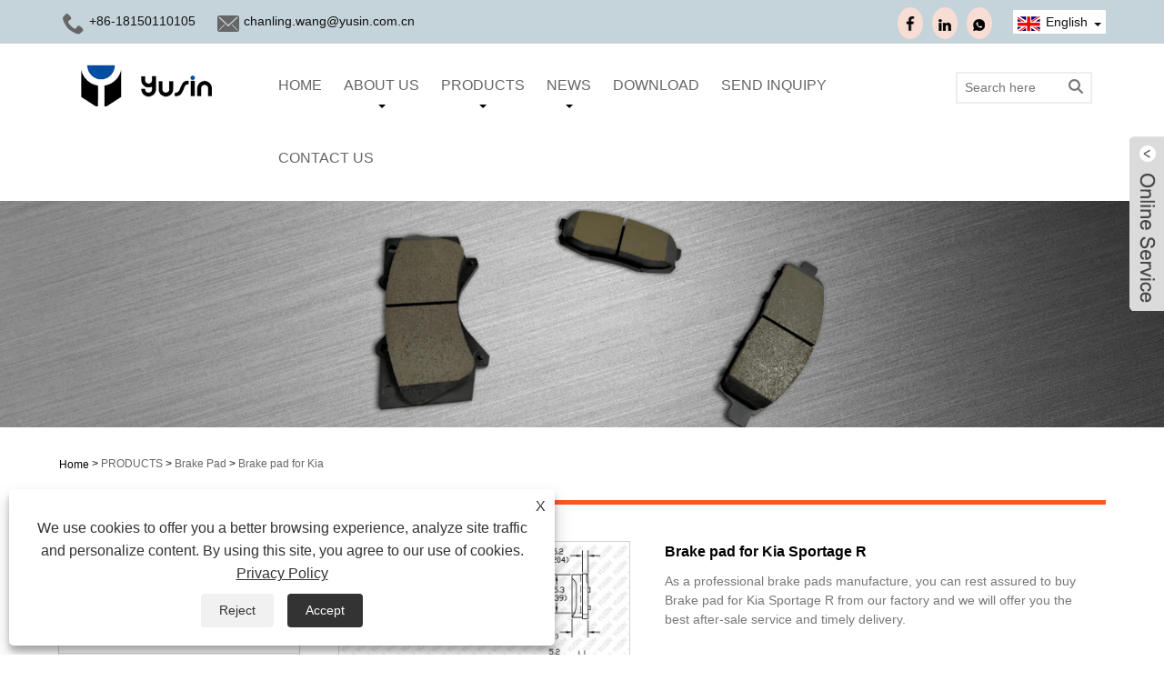

--- FILE ---
content_type: text/html; charset=utf-8
request_url: https://www.yhxbrake.com/brake-pad-for-kia-sportage-r.html
body_size: 13817
content:

<!DOCTYPE HTML>
<html lang="en">
    <head>
        <meta charset="utf-8" />
        
<title>China Durable Brake pad for Kia Sportage R Manufacturers and Suppliers - Yusin</title>
<meta name="keywords" content="Brake pad for Kia Sportage R, China, Low price, Durable, Classy, Manufacturers, Suppliers, Factory, Quotation" />
<meta name="description" content="Brake pad for Kia Sportage R is produced by Yusin, we are one of leading Brake pad for Kia Sportage R manufacturers and suppliers in China. Our company has more than 30 years of rich experience in the production of automotive brake system, and has its own factory. Besides, our products are the durable and the quality is classy. If you want low price, we will send you quotation." />
<link rel="shortcut icon" href="/upload/6627/20220505091839573475.png" type="image/x-icon" />
<!-- Global site tag (gtag.js) - Google Analytics -->
<script async src="https://www.googletagmanager.com/gtag/js?id=G-6NJ6HQHRFP"></script>
<script>
  window.dataLayer = window.dataLayer || [];
  function gtag(){dataLayer.push(arguments);}
  gtag('js', new Date());

  gtag('config', 'G-6NJ6HQHRFP');
</script>
<link rel="dns-prefetch" href="https://style.trade-cloud.com.cn" />
<link rel="dns-prefetch" href="https://i.trade-cloud.com.cn" />
        <meta name="viewport" content="width=device-width, minimum-scale=0.25, maximum-scale=1.6, initial-scale=1.0" />
        <meta name="apple-mobile-web-app-capable" content="yes" />
        <meta name="twitter:card" content="summary_large_image" />
        <meta name="twitter:title" content="China Durable Brake pad for Kia Sportage R Manufacturers and Suppliers - Yusin" />
        <meta name="twitter:description" content="Brake pad for Kia Sportage R is produced by Yusin, we are one of leading Brake pad for Kia Sportage R manufacturers and suppliers in China. Our company has more than 30 years of rich experience in the production of automotive brake system, and has its own factory. Besides, our products are the durable and the quality is classy. If you want low price, we will send you quotation." />
        <meta name="twitter:image" content="https://www.yhxbrake.com/upload/6627/brake-pad-for-kia-sportage-r_31721.jpg" />
        <meta property="og:type" content="product" />
        <meta property="og:site_name" content="Xiamen Yonghuang Xing Friction Material Co., Ltd.">
        <meta property="og:url" content="https://www.yhxbrake.com/brake-pad-for-kia-sportage-r.html" />
        <meta property="og:image" content="https://www.yhxbrake.com/upload/6627/brake-pad-for-kia-sportage-r_31721.jpg" />
        <meta property="og:title" content="China Durable Brake pad for Kia Sportage R Manufacturers and Suppliers - Yusin" />
        <meta property="og:description" content="Brake pad for Kia Sportage R is produced by Yusin, we are one of leading Brake pad for Kia Sportage R manufacturers and suppliers in China. Our company has more than 30 years of rich experience in the production of automotive brake system, and has its own factory. Besides, our products are the durable and the quality is classy. If you want low price, we will send you quotation." />
        <link href="https://www.yhxbrake.com/brake-pad-for-kia-sportage-r.html" rel="canonical" />
        <link rel="stylesheet" href="https://style.trade-cloud.com.cn/Template/01/css/global.css" type="text/css" media="all" />
        <link rel="stylesheet" href="https://style.trade-cloud.com.cn/Template/01/css/product_list.css" type="text/css" media="all" />
        <link rel="stylesheet" href="https://style.trade-cloud.com.cn/Template/01/css/blockcategories.css" type="text/css" media="all" />
        <link rel="stylesheet" href="https://style.trade-cloud.com.cn/Template/01/css/category.css" type="text/css" media="all" />
        <link rel="stylesheet" href="https://style.trade-cloud.com.cn/css/jm.css?b=455" type="text/css" media="all" />
        <link href="https://style.trade-cloud.com.cn/css/Z-main.css" rel="stylesheet">
        <link href="https://style.trade-cloud.com.cn/css/Z-style.css" rel="stylesheet">
        <link href="https://style.trade-cloud.com.cn/css/Z-theme.css" rel="stylesheet">
        
        <script type="application/ld+json">[
  {
    "@context": "https://schema.org/",
    "@type": "BreadcrumbList",
    "ItemListElement": [
      {
        "@type": "ListItem",
        "Name": "Home",
        "Position": 1,
        "Item": "https://www.yhxbrake.com/"
      },
      {
        "@type": "ListItem",
        "Name": "PRODUCTS",
        "Position": 2,
        "Item": "https://www.yhxbrake.com/products.html"
      },
      {
        "@type": "ListItem",
        "Name": "Brake Pad",
        "Position": 3,
        "Item": "https://www.yhxbrake.com/brake-pad"
      },
      {
        "@type": "ListItem",
        "Name": "Brake pad for Kia",
        "Position": 4,
        "Item": "https://www.yhxbrake.com/brake-pad-for-kia"
      },
      {
        "@type": "ListItem",
        "Name": "Brake pad for Kia Sportage R",
        "Position": 5,
        "Item": "https://www.yhxbrake.com/brake-pad-for-kia-sportage-r.html"
      }
    ]
  },
  {
    "@context": "http://schema.org",
    "@type": "Product",
    "@id": "https://www.yhxbrake.com/brake-pad-for-kia-sportage-r.html",
    "Name": "Brake pad for Kia Sportage R",
    "Image": [
      "https://www.yhxbrake.com/upload/6627/-----20221111142327----15945.jpg"
    ],
    "Description": "Brake pad for Kia Sportage R is produced by Yusin, we are one of leading Brake pad for Kia Sportage R manufacturers and suppliers in China. Our company has more than 30 years of rich experience in the production of automotive brake system, and has its own factory. Besides, our products are the durable and the quality is classy. If you want low price, we will send you quotation.",
    "Offers": {
      "@type": "AggregateOffer",
      "OfferCount": 1,
      "PriceCurrency": "USD",
      "LowPrice": 0.0,
      "HighPrice": 0.0,
      "Price": 0.0
    }
  }
]</script>
        <link rel="alternate" hreflang="en"  href="https://www.yhxbrake.com/brake-pad-for-kia-sportage-r.html"/>
<link rel="alternate" hreflang="x-default" href="https://www.yhxbrake.com/brake-pad-for-kia-sportage-r.html"/>

        
<link href="https://style.trade-cloud.com.cn/Template/01/css/style.css?b=114012100114" rel="stylesheet">
<link href="https://style.trade-cloud.com.cn/Template/01/css/mobile.css?b=041145444" rel="stylesheet" media="screen and (max-width:768px)">
<link href="https://style.trade-cloud.com.cn/Template/01/css/language.css" rel="stylesheet">
<link type="text/css" rel="stylesheet" href="https://style.trade-cloud.com.cn/Template/01/css/custom_service_on.css" />
<link type="text/css" rel="stylesheet" href="https://style.trade-cloud.com.cn/Template/01/css/custom_service_off.css" />
<script src="https://style.trade-cloud.com.cn/Template/01/js/jquery.min.js"></script>
<script src="https://style.trade-cloud.com.cn/Template/01/js/owl.carousel.js"></script>
    </head>
    <body>
        
<header class="head-wrapper">
    <nav class="topbar">
        <section class="layout">
            <div class="head-contact">
                <div class="head-phone"><span data-txt="Phone"><b><a href="tel://+86-18150110105">+86-18150110105</a></b></span><a href="tel://+86-18150110105"></a></div>
                <div class="head-email"><span data-txt="Email"><b><a href="https://www.yhxbrake.com/message.html">chanling.wang@yusin.com.cn</a></b></span><a href="https://www.yhxbrake.com/message.html"></a></div>
            </div>
            <div class="language">
                <div class="language-info">
                    <div class="language-title">
                        <div class="language-flag"><a title="English" href="javascript:;"> <b class="country-flag"><img src="/upload/en.gif" alt="English" /></b> <span>English</span> </a></div>
                        <b class="language-ico"></b>
                    </div>
                    <div class="language-cont">
                        <ul>
                            <li class="language-flag"> <a title="English" href="https://www.yhxbrake.com"> <b class="country-flag"><img src="/upload/en.gif" alt="English" /></b> <span>English</span> </a> </li>
                        </ul>
                    </div>
                </div>
            </div>
            <div class="transall"></div>
            <ul class="head-social">
                <li><a href="https://www.facebook.com/YHX-106898458746809" rel="nofollow" target="_blank"><img src="https://i.trade-cloud.com.cn/Template/01/images/so02.png" alt="Facebook"></a></li><li><a href="https://www.linkedin.com/company/82802877/admin/" rel="nofollow" target="_blank"><img src="https://i.trade-cloud.com.cn/Template/01/images/so04.png" alt="LinkedIn"></a></li><li><a href="https://api.whatsapp.com/send?phone=8618150110105&text=Hello" rel="nofollow" target="_blank"><img src="https://i.trade-cloud.com.cn/Template/01/images/so06.png" alt="WhatsApp"></a></li>
            </ul>
        </section>
    </nav>
    <section class="header">
        <section class="layout">
            <div class="logo"><a href="https://www.yhxbrake.com"><img src="/upload/6627/20220513093349373837.png" alt="Xiamen Yonghuang Xing Friction Material Co., Ltd."></a></div>
            <nav class="nav-bar">
                <section class="nav-wrap">
                    <ul class="nav">
                        <li><a href="https://www.yhxbrake.com/" title="HOME">HOME</a></li><li><a href="https://www.yhxbrake.com/about.html" title="ABOUT US">ABOUT US</a><ul><li><a title="About Us" href="https://www.yhxbrake.com/about.html">About Us</a></li><li><a title="Factory and Workshop" href="https://www.yhxbrake.com/about-326716.html">Factory and Workshop</a></li><li><a title="Production Process" href="https://www.yhxbrake.com/about-326717.html">Production Process</a></li><li><a title="Production and Inspection Equipment" href="https://www.yhxbrake.com/about-326718.html">Production and Inspection Equipment</a></li><li><a title="Our Advantage" href="https://www.yhxbrake.com/about-326771.html">Our Advantage</a></li><li><a title="Our History" href="https://www.yhxbrake.com/about-326772.html">Our History</a></li><li><a title="Certificate" href="https://www.yhxbrake.com/about-329680.html">Certificate</a></li></ul></li><li><a href="https://www.yhxbrake.com/products.html" title="PRODUCTS">PRODUCTS</a><ul><li><a title="Brake Pad" href="https://www.yhxbrake.com/brake-pad">Brake Pad</a><ul><li><a title="Brake Pad for Toyota" href="https://www.yhxbrake.com/brake-pad-for-toyota">Brake Pad for Toyota</a></li><li><a title="Brake pad for Volvo" href="https://www.yhxbrake.com/brake-pad-for-volvo">Brake pad for Volvo</a></li><li><a title="Brake pad for Buick" href="https://www.yhxbrake.com/brake-pad-for-buick">Brake pad for Buick</a></li><li><a title="Brake pad for Ford" href="https://www.yhxbrake.com/brake-pad-for-ford">Brake pad for Ford</a></li><li><a title="Brake pad for Honda" href="https://www.yhxbrake.com/brake-pad-for-honda">Brake pad for Honda</a></li><li><a title="Brake pad for CHANGAN" href="https://www.yhxbrake.com/brake-pad-for-changan">Brake pad for CHANGAN</a></li><li><a title="Brake pad for Mitsubishi" href="https://www.yhxbrake.com/brake-pad-for-mitsubishi">Brake pad for Mitsubishi</a></li><li><a title="Brake pad for Chery" href="https://www.yhxbrake.com/brake-pad-for-chery">Brake pad for Chery</a></li><li><a title="Brake pad for GWM" href="https://www.yhxbrake.com/brake-pad-haval-h6">Brake pad for GWM</a></li><li><a title="Brake pad for PEUGEOT" href="https://www.yhxbrake.com/brake-pad-for-peugeot">Brake pad for PEUGEOT</a></li><li><a title="Brake pad for CHANG FENG" href="https://www.yhxbrake.com/brake-pad-for-chang-feng">Brake pad for CHANG FENG</a></li><li><a title="Brake pad for Dongnan" href="https://www.yhxbrake.com/brake-pad-for-dongnan">Brake pad for Dongnan</a></li><li><a title="Brake pad for Haima" href="https://www.yhxbrake.com/brake-pad-for-haima">Brake pad for Haima</a></li><li><a title="Brake pad for Subaru" href="https://www.yhxbrake.com/brake-pad-for-subaru">Brake pad for Subaru</a></li><li><a title="Brake pad for Suzuki" href="https://www.yhxbrake.com/brake-pad-for-suzuki">Brake pad for Suzuki</a></li><li><a title="Brake pad for Nissan" href="https://www.yhxbrake.com/brake-pad-for-nissan">Brake pad for Nissan</a></li><li><a title="Brake pad for Infiniti" href="https://www.yhxbrake.com/brake-pad-for-infiniti">Brake pad for Infiniti</a></li><li><a title="Brake pad for Renault" href="https://www.yhxbrake.com/brake-pad-for-renault">Brake pad for Renault</a></li><li><a title="Brake pad for Dongfeng" href="https://www.yhxbrake.com/brake-pad-for-dongfeng">Brake pad for Dongfeng</a></li><li><a title="Brake pad for Lexus" href="https://www.yhxbrake.com/brake-pad-for-lexus">Brake pad for Lexus</a></li><li><a title="Brake pad for BYD" href="https://www.yhxbrake.com/brake-pad-for-byd">Brake pad for BYD</a></li><li><a title="Brake pad for Alfa" href="https://www.yhxbrake.com/brake-pad-for-alfa">Brake pad for Alfa</a></li><li><a title="Brake pad for Citroen" href="https://www.yhxbrake.com/brake-pad-for-citroen">Brake pad for Citroen</a></li><li><a title="Brake pad for Kia" href="https://www.yhxbrake.com/brake-pad-for-kia">Brake pad for Kia</a></li><li><a title="Brake pad for Mazda" href="https://www.yhxbrake.com/brake-pad-for-mazda">Brake pad for Mazda</a></li><li><a title="Brake pad for FAW" href="https://www.yhxbrake.com/brake-pad-for-faw">Brake pad for FAW</a></li><li><a title="Brake pad for Landwind" href="https://www.yhxbrake.com/brake-pad-for-landwind">Brake pad for Landwind</a></li><li><a title="Brake pad for Isuzu" href="https://www.yhxbrake.com/brake-pad-for-isuzu">Brake pad for Isuzu</a></li><li><a title="Brake pad for Geely" href="https://www.yhxbrake.com/brake-pad-for-geely">Brake pad for Geely</a></li><li><a title="Brake pad for JAGUAR" href="https://www.yhxbrake.com/brake-pad-for-jaguar">Brake pad for JAGUAR</a></li><li><a title="Brake pad for Land Rover" href="https://www.yhxbrake.com/brake-pad-for-land-rover">Brake pad for Land Rover</a></li><li><a title="Brake pad for Volkswagen" href="https://www.yhxbrake.com/brake-pad-for-volkswagen">Brake pad for Volkswagen</a></li><li><a title="Brake pad for Audi" href="https://www.yhxbrake.com/brake-pad-for-audi">Brake pad for Audi</a></li><li><a title="Brake pad for Jeep" href="https://www.yhxbrake.com/brake-pad-for-jeep">Brake pad for Jeep</a></li><li><a title="Brake pad for SKODA" href="https://www.yhxbrake.com/brake-pad-for-skoda">Brake pad for SKODA</a></li><li><a title="Brake pad for Seat" href="https://www.yhxbrake.com/brake-pad-for-seat">Brake pad for Seat</a></li><li><a title="Brake pad for Chevrolet" href="https://www.yhxbrake.com/brake-pad-for-chevrolet">Brake pad for Chevrolet</a></li><li><a title="Brake pad for Mercedes Benz" href="https://www.yhxbrake.com/brake-pad-for-mercedes-benz">Brake pad for Mercedes Benz</a></li><li><a title="Brake pad for Porsche" href="https://www.yhxbrake.com/brake-pad-for-porsche">Brake pad for Porsche</a></li><li><a title="Brake pad for Cadillac" href="https://www.yhxbrake.com/brake-pad-for-cadillac">Brake pad for Cadillac</a></li><li><a title="Brake pad for Dodge" href="https://www.yhxbrake.com/brake-pad-for-dodge">Brake pad for Dodge</a></li><li><a title="Brake pad for Tesla" href="https://www.yhxbrake.com/brake-pad-for-tesla">Brake pad for Tesla</a></li><li><a title="Brake pad for Opel" href="https://www.yhxbrake.com/brake-pad-for-opel">Brake pad for Opel</a></li><li><a title="Brake pad for lada" href="https://www.yhxbrake.com/brake-pad-for-lada">Brake pad for lada</a></li><li><a title="Brake pad for Hyundai" href="https://www.yhxbrake.com/brake-pad-for-hyundai">Brake pad for Hyundai</a></li><li><a title="Brake pad for Roewe" href="https://www.yhxbrake.com/brake-pad-for-roewe">Brake pad for Roewe</a></li><li><a title="Brake pad for Fiat" href="https://www.yhxbrake.com/brake-pad-for-fiat">Brake pad for Fiat</a></li><li><a title="Brake pad for BMW" href="https://www.yhxbrake.com/brake-pad-for-bmw">Brake pad for BMW</a></li><li><a title="Brake pad for JAC" href="https://www.yhxbrake.com/brake-pad-for-jac">Brake pad for JAC</a></li><li><a title="Brake pad for Lincoln" href="https://www.yhxbrake.com/brake-pad-for-lincoln">Brake pad for Lincoln</a></li><li><a title="Brake pad for Chrysler" href="https://www.yhxbrake.com/brake-pad-for-chrysler">Brake pad for Chrysler</a></li><li><a title="Brake pad for SAAB" href="https://www.yhxbrake.com/brake-pad-for-saab">Brake pad for SAAB</a></li><li><a title="Brake pad for MG" href="https://www.yhxbrake.com/brake-pad-for-mg">Brake pad for MG</a></li><li><a title="Brake pad for PONTIAC" href="https://www.yhxbrake.com/brake-pad-for-pontiac">Brake pad for PONTIAC</a></li><li><a title="Brake pad for LUXGEN" href="https://www.yhxbrake.com/brake-pad-for-luxgen">Brake pad for LUXGEN</a></li><li><a title="Brake pad for Trumpchi" href="https://www.yhxbrake.com/brake-pad-for-trumpchi">Brake pad for Trumpchi</a></li><li><a title="Brake pad for SAIC" href="https://www.yhxbrake.com/brake-pad-for-saic">Brake pad for SAIC</a></li><li><a title="Brake Pad for Baojun" href="https://www.yhxbrake.com/brake-pad-for-baojun">Brake Pad for Baojun</a></li></ul></li><li><a title="FMSI NO." href="https://www.yhxbrake.com/fmsi-no-">FMSI NO.</a><ul><li><a title="D201-D300" href="https://www.yhxbrake.com/d201-d300">D201-D300</a></li><li><a title="D301-D400" href="https://www.yhxbrake.com/d301-d400">D301-D400</a></li><li><a title="D401-D500" href="https://www.yhxbrake.com/d401-d500">D401-D500</a></li><li><a title="D1001-D1100" href="https://www.yhxbrake.com/d1001-d1100">D1001-D1100</a></li><li><a title="D1101-D1200" href="https://www.yhxbrake.com/d1101-d1200">D1101-D1200</a></li><li><a title="D1201-D1300" href="https://www.yhxbrake.com/d1201-d1300">D1201-D1300</a></li><li><a title="D1301-D1400" href="https://www.yhxbrake.com/d1301-d1400">D1301-D1400</a></li><li><a title="D1401-D1500" href="https://www.yhxbrake.com/d1401-d1500">D1401-D1500</a></li><li><a title="D1501-D1600" href="https://www.yhxbrake.com/d1501-d1600">D1501-D1600</a></li><li><a title="D1601-D1700" href="https://www.yhxbrake.com/d1601-d1700">D1601-D1700</a></li><li><a title="D1701-D1800" href="https://www.yhxbrake.com/d1701-d1800">D1701-D1800</a></li><li><a title="D1801-D1900" href="https://www.yhxbrake.com/d1801-d1900">D1801-D1900</a></li><li><a title="D1901-D2000" href="https://www.yhxbrake.com/d1901-d2000">D1901-D2000</a></li><li><a title="D2001-D2100" href="https://www.yhxbrake.com/d2001-d2100">D2001-D2100</a></li><li><a title="D501-D600" href="https://www.yhxbrake.com/d501-d600">D501-D600</a></li><li><a title="D601-D700" href="https://www.yhxbrake.com/d601-d700">D601-D700</a></li><li><a title="D701-D800" href="https://www.yhxbrake.com/d701-d800">D701-D800</a></li><li><a title="D801-D900" href="https://www.yhxbrake.com/d801-d900">D801-D900</a></li><li><a title="D901-D1000" href="https://www.yhxbrake.com/d901-d1000">D901-D1000</a></li><li><a title="D2101-D2200" href="https://www.yhxbrake.com/d2101-d2200">D2101-D2200</a></li><li><a title="D2201-D2300" href="https://www.yhxbrake.com/d2201-d2300">D2201-D2300</a></li><li><a title="D2301-D2400" href="https://www.yhxbrake.com/d2301-d2400">D2301-D2400</a></li><li><a title="D3101-D3200" href="https://www.yhxbrake.com/d3101-d3200">D3101-D3200</a></li><li><a title="D0001-D0100" href="https://www.yhxbrake.com/d0001-d0100">D0001-D0100</a></li><li><a title="D101-D200" href="https://www.yhxbrake.com/d101-d200">D101-D200</a></li><li><a title="D6301-D6400" href="https://www.yhxbrake.com/d6301-d6400">D6301-D6400</a></li><li><a title="GDB2101-GDB2200" href="https://www.yhxbrake.com/gdb2101-gdb2200">GDB2101-GDB2200</a></li><li><a title="GDB3301-GDB3400" href="https://www.yhxbrake.com/gdb3301-gdb3400">GDB3301-GDB3400</a></li><li><a title="GDB7001-GDB7100" href="https://www.yhxbrake.com/gdb7001-gdb7100">GDB7001-GDB7100</a></li><li><a title="GDB7101-GDB7200" href="https://www.yhxbrake.com/gdb7101-gdb7200">GDB7101-GDB7200</a></li><li><a title="GDB7201-GDB7300" href="https://www.yhxbrake.com/gdb7201-gdb7300">GDB7201-GDB7300</a></li><li><a title="FDB1901-FDB2000" href="https://www.yhxbrake.com/fdb1901-fdb2000">FDB1901-FDB2000</a></li><li><a title="GDB7901-GDB8000" href="https://www.yhxbrake.com/gdb7901-gdb8000">GDB7901-GDB8000</a></li><li><a title="GDB1701-GDB1800" href="https://www.yhxbrake.com/gdb1701-gdb1800">GDB1701-GDB1800</a></li><li><a title="GDB3601-GDB3700" href="https://www.yhxbrake.com/gdb3601-gdb3700">GDB3601-GDB3700</a></li><li><a title="GDB7801-GDB7900" href="https://www.yhxbrake.com/gdb7801-gdb7900">GDB7801-GDB7900</a></li><li><a title="GDB8201-GDB8300" href="https://www.yhxbrake.com/gdb8201-gdb8300">GDB8201-GDB8300</a></li><li><a title="FDB4101-FDB4200" href="https://www.yhxbrake.com/fdb4101-fdb4200">FDB4101-FDB4200</a></li><li><a title="D9001-D10000" href="https://www.yhxbrake.com/d9001-d10000">D9001-D10000</a></li><li><a title="D2201-D2200" href="https://www.yhxbrake.com/d2201-d2200">D2201-D2200</a></li></ul></li><li><a title="YHXBCP000001-YHXBCP000100" href="https://www.yhxbrake.com/yhxbcp000001-yhxbcp000100">YHXBCP000001-YHXBCP000100</a><ul><li><a title="YHXBCP000001-YHXBCP000010" href="https://www.yhxbrake.com/yhxbcp000001-yhxbcp000010">YHXBCP000001-YHXBCP000010</a></li><li><a title="YHXBCP000011-YHXBCP000020" href="https://www.yhxbrake.com/yhxbcp000011-yhxbcp000020">YHXBCP000011-YHXBCP000020</a></li><li><a title="YHXBCP000021-YHXBCP000030" href="https://www.yhxbrake.com/yhxbcp000021-yhxbcp000030">YHXBCP000021-YHXBCP000030</a></li><li><a title="YHXBCP000031-YHXBCP000040" href="https://www.yhxbrake.com/yhxbcp000031-yhxbcp000040">YHXBCP000031-YHXBCP000040</a></li><li><a title="YHXBCP000041-YHXBCP000050" href="https://www.yhxbrake.com/yhxbcp000041-yhxbcp000050">YHXBCP000041-YHXBCP000050</a></li><li><a title="YHXBCP000051-YHXBCP000060" href="https://www.yhxbrake.com/yhxbcp000051-yhxbcp000060">YHXBCP000051-YHXBCP000060</a></li><li><a title="YHXBCP000061-YHXBCP000070" href="https://www.yhxbrake.com/yhxbcp000061-yhxbcp000070">YHXBCP000061-YHXBCP000070</a></li><li><a title="YHXBCP000071-YHXBCP000080" href="https://www.yhxbrake.com/yhxbcp000071-yhxbcp000080">YHXBCP000071-YHXBCP000080</a></li><li><a title="YHXBCP000081-YHXBCP000090" href="https://www.yhxbrake.com/yhxbcp000081-yhxbcp000090">YHXBCP000081-YHXBCP000090</a></li><li><a title="YHXBCP000091-YHXBCP0000100" href="https://www.yhxbrake.com/yhxbcp000091-yhxbcp0000100">YHXBCP000091-YHXBCP0000100</a></li></ul></li><li><a title="YHXBCP000101-YHXBCP000200" href="https://www.yhxbrake.com/yhxbcp000101-yhxbcp000200">YHXBCP000101-YHXBCP000200</a><ul><li><a title="YHXBCP000191-YHXBCP000200" href="https://www.yhxbrake.com/yhxbcp000191-yhxbcp000200">YHXBCP000191-YHXBCP000200</a></li><li><a title="YHXBCP000151-YHXBCP000160" href="https://www.yhxbrake.com/yhxbcp000151-yhxbcp000160">YHXBCP000151-YHXBCP000160</a></li></ul></li><li><a title="YHXBCP000301-YHXBCP000400" href="https://www.yhxbrake.com/yhxbcp000301-yhxbcp000400">YHXBCP000301-YHXBCP000400</a><ul><li><a title="YHXBCP000381-YHXBCP000390" href="https://www.yhxbrake.com/yhxbcp000381-yhxbcp000390">YHXBCP000381-YHXBCP000390</a></li><li><a title="YHXBCP000391-YHXBCP000400" href="https://www.yhxbrake.com/yhxbcp000391-yhxbcp000400">YHXBCP000391-YHXBCP000400</a></li></ul></li><li><a title="YHXBCP000401-YHXBCP000500" href="https://www.yhxbrake.com/yhxbcp000401-yhxbcp000500">YHXBCP000401-YHXBCP000500</a><ul><li><a title="YHXBCP000401-YHXBCP000410" href="https://www.yhxbrake.com/yhxbcp000401-yhxbcp000410">YHXBCP000401-YHXBCP000410</a></li><li><a title="YHXBCP000411-YHXBCP000420" href="https://www.yhxbrake.com/yhxbcp000411-yhxbcp000420">YHXBCP000411-YHXBCP000420</a></li><li><a title="YHXBCP000421-YHXBCP000430" href="https://www.yhxbrake.com/yhxbcp000421-yhxbcp000430">YHXBCP000421-YHXBCP000430</a></li><li><a title="YHXBCP000431-YHXBCP000440" href="https://www.yhxbrake.com/yhxbcp000431-yhxbcp000440">YHXBCP000431-YHXBCP000440</a></li><li><a title="YHXBCP000441-YHXBCP000450" href="https://www.yhxbrake.com/yhxbcp000441-yhxbcp000450">YHXBCP000441-YHXBCP000450</a></li><li><a title="YHXBCP000451-YHXBCP000460" href="https://www.yhxbrake.com/yhxbcp000451-yhxbcp000460">YHXBCP000451-YHXBCP000460</a></li><li><a title="YHXBCP000461-YHXBCP000470" href="https://www.yhxbrake.com/yhxbcp000461-yhxbcp000470">YHXBCP000461-YHXBCP000470</a></li><li><a title="YHXBCP000471-YHXBCP000480" href="https://www.yhxbrake.com/yhxbcp000471-yhxbcp000480">YHXBCP000471-YHXBCP000480</a></li></ul></li><li><a title="TRW NO." href="https://www.yhxbrake.com/trw-no-">TRW NO.</a><ul><li><a title="GDB7201-GDB7300（TRW）" href="https://www.yhxbrake.com/gdb7201-gdb7300-trw-">GDB7201-GDB7300（TRW）</a></li><li><a title="GDB1701-GDB1800（TRW）" href="https://www.yhxbrake.com/gdb1701-gdb1800-trw-">GDB1701-GDB1800（TRW）</a></li><li><a title="GDB3101-GDB3200(TRW)" href="https://www.yhxbrake.com/gdb3101-gdb3200-trw-">GDB3101-GDB3200(TRW)</a></li><li><a title="GDB3301-GDB3400(TRW)" href="https://www.yhxbrake.com/gdb3301-gdb3400-trw-">GDB3301-GDB3400(TRW)</a></li><li><a title="GDB1101-GDB1200(TRW)" href="https://www.yhxbrake.com/gdb1101-gdb1200-trw-">GDB1101-GDB1200(TRW)</a></li><li><a title="GDB801-GDB900(TRW)" href="https://www.yhxbrake.com/gdb801-gdb900">GDB801-GDB900(TRW)</a></li><li><a title="GDB7701-GDB7800(TRW)" href="https://www.yhxbrake.com/gdb7701-gdb7800-trw-">GDB7701-GDB7800(TRW)</a></li><li><a title="GDB401-GDB500(TRW)" href="https://www.yhxbrake.com/gdb401-gdb500-trw-">GDB401-GDB500(TRW)</a></li><li><a title="GDB7601-GDB7700(TRW)" href="https://www.yhxbrake.com/gdb7601-gdb7700">GDB7601-GDB7700(TRW)</a></li><li><a title="GDB3001-GDB3100(TRW)" href="https://www.yhxbrake.com/gdb3001-gdb3100-trw-">GDB3001-GDB3100(TRW)</a></li><li><a title="GDB3201-GDB3300(TRW)" href="https://www.yhxbrake.com/gdb3201-gdb3300-trw-">GDB3201-GDB3300(TRW)</a></li><li><a title="GDB3401-GDB3500（TRW）" href="https://www.yhxbrake.com/gdb3401-gdb3500">GDB3401-GDB3500（TRW）</a></li><li><a title="GDB3501-GDB3600（TRW)" href="https://www.yhxbrake.com/gdb3501-gdb3600">GDB3501-GDB3600（TRW)</a></li><li><a title="GDB7901-GDB8000(TRW)" href="https://www.yhxbrake.com/gdb7901-gdb8000-trw-">GDB7901-GDB8000(TRW)</a></li><li><a title="GDB1201-GDB1300(TRW）" href="https://www.yhxbrake.com/gdb1201-gdb1300-trw-">GDB1201-GDB1300(TRW）</a></li><li><a title="GDB4001-GDB4100(TRW)" href="https://www.yhxbrake.com/gdb4001-gdb4100-trw-">GDB4001-GDB4100(TRW)</a></li><li><a title="GDB7101-GDB7200(TRW)" href="https://www.yhxbrake.com/gdb7101-gdb7200-trw-">GDB7101-GDB7200(TRW)</a></li><li><a title="GDB1301-GDB1400(TRW)" href="https://www.yhxbrake.com/gdb1301-gdb1400-trw-">GDB1301-GDB1400(TRW)</a></li><li><a title="GDB7001-GDB7100(TRW)" href="https://www.yhxbrake.com/gdb7001-gdb7100-trw-">GDB7001-GDB7100(TRW)</a></li><li><a title="GDB1001-GDB1100(TRW)" href="https://www.yhxbrake.com/gdb1001-gdb1100-trw-">GDB1001-GDB1100(TRW)</a></li><li><a title="GDB3601-GDB3700(TRW)" href="https://www.yhxbrake.com/gdb3601-gdb3700-trw-">GDB3601-GDB3700(TRW)</a></li><li><a title="GDB701-GDB800(TRW)" href="https://www.yhxbrake.com/gdb701-gdb800-trw-">GDB701-GDB800(TRW)</a></li><li><a title="GDB1501-GDB1600(TRW)" href="https://www.yhxbrake.com/gdb1501-gdb1600-trw-">GDB1501-GDB1600(TRW)</a></li><li><a title="GDB1601-GDB1700(TRW)" href="https://www.yhxbrake.com/gdb1601-gdb1700-trw-">GDB1601-GDB1700(TRW)</a></li><li><a title="GDB1401-GDB1500(TRW)" href="https://www.yhxbrake.com/gdb1401-gdb1500-trw-">GDB1401-GDB1500(TRW)</a></li><li><a title="GDB1901-GDB2000(TRW)" href="https://www.yhxbrake.com/gdb1901-gdb2000-trw-">GDB1901-GDB2000(TRW)</a></li><li><a title="GDB7801-GDB7900(TRW)" href="https://www.yhxbrake.com/gdb7801-gdb7900-trw-">GDB7801-GDB7900(TRW)</a></li><li><a title="GDB2001-GDB2100(TRW)" href="https://www.yhxbrake.com/gdb2001-gdb2100-trw-">GDB2001-GDB2100(TRW)</a></li><li><a title="GDB8001-GDB8100(TRW)" href="https://www.yhxbrake.com/gdb8001-gdb8100-trw-">GDB8001-GDB8100(TRW)</a></li><li><a title="GDB1801-GDB1900(TRW)" href="https://www.yhxbrake.com/gdb1801-gdb1900-trw-">GDB1801-GDB1900(TRW)</a></li><li><a title="GDB7501-GDB7600(TRW)" href="https://www.yhxbrake.com/gdb7501-gdb7600-trw-">GDB7501-GDB7600(TRW)</a></li><li><a title="GDB2101-GDB2200(TRW)" href="https://www.yhxbrake.com/gdb2101-gdb2200-trw-">GDB2101-GDB2200(TRW)</a></li><li><a title="GDB4601-GDB4700(TRW)" href="https://www.yhxbrake.com/gdb4601-gdb4700-trw-">GDB4601-GDB4700(TRW)</a></li><li><a title="GDB901-GDB1000(TRW)" href="https://www.yhxbrake.com/gdb901-gdb1000-trw-">GDB901-GDB1000(TRW)</a></li><li><a title="GDB301-GDB400（TRW)" href="https://www.yhxbrake.com/gdb301-gdb400-trw-">GDB301-GDB400（TRW)</a></li><li><a title="GDB8101-GDB8200(TRW)" href="https://www.yhxbrake.com/gdb8101-gdb8200-trw-">GDB8101-GDB8200(TRW)</a></li><li><a title="GDB4101-GDB4200(TRW)" href="https://www.yhxbrake.com/gdb4101-gdb4200-trw-">GDB4101-GDB4200(TRW)</a></li><li><a title="GDB3801-GDB3900(TRW)" href="https://www.yhxbrake.com/gdb3801-gdb3900-trw-">GDB3801-GDB3900(TRW)</a></li><li><a title="GDB2201-GDB2300(TRW)" href="https://www.yhxbrake.com/gdb2201-gdb2300-trw-">GDB2201-GDB2300(TRW)</a></li><li><a title="GDB4401-GDB4500(TRW)" href="https://www.yhxbrake.com/gdb4401-gdb4500-trw-">GDB4401-GDB4500(TRW)</a></li></ul></li><li><a title="Brake Pad for Car" href="https://www.yhxbrake.com/brake-pad-for-car">Brake Pad for Car</a><ul><li><a title="Wiesmann Rear Brake Pad" href="https://www.yhxbrake.com/wiesmann-rear-brake-pad">Wiesmann Rear Brake Pad</a></li></ul></li></ul></li><li><a href="https://www.yhxbrake.com/news.html" title="NEWS">NEWS</a><ul><li><a title="FAQ" href="https://www.yhxbrake.com/news-77934.html">FAQ</a></li><li><a title="Industry News" href="https://www.yhxbrake.com/news-82826.html">Industry News</a></li><li><a title="Company News" href="https://www.yhxbrake.com/news-87245.html">Company News</a></li></ul></li><li><a href="https://www.yhxbrake.com/download.html" title="DOWNLOAD">DOWNLOAD</a></li><li><a href="https://www.yhxbrake.com/message.html" title="SEND INQUIPY">SEND INQUIPY</a></li><li><a href="https://www.yhxbrake.com/contact.html" title="CONTACT US">CONTACT US</a></li>
                    </ul>
                </section>
                <section class="head-search-wrap">
                    <b class="head-search-ico"></b>
                    <section class="head-search-bg">
                        <div class="head-search">
                            <form name="search" id="search" method="get" action="/products.html">
    <input id="txtsearch" name="keyword" class="search-ipt" type="text" placeholder="Search here" required />
    <input class="search-btn" type="submit" value="">
</form>
                        </div>
                    </section>
                </section>
            </nav>
        </section>
    </section>
</header>
        <div class="nav-banner page-banner">
            <div class="page-bannertxt">
                
            </div>
            <img src="/upload/6627/20220813110428838960.png" />
        </div>
        <script type="text/javascript" src="https://style.trade-cloud.com.cn/js/global.js"></script>
        <script type="text/javascript" src="https://style.trade-cloud.com.cn/js/treeManagement.js"></script>
        <script type="text/javascript" src="/js/js.js"></script>
        <script src="https://style.trade-cloud.com.cn/js/Z-common1.js"></script>
        <script src="https://style.trade-cloud.com.cn/js/Z-owl.carousel.js"></script>
        <script type="text/javascript" src="https://style.trade-cloud.com.cn/js/cloud-zoom.1.0.3.js"></script>

        <div id="page">
            <div class="columns-container">
                <div id="columns" class="container">
                    <div class="breadcrumb clearfix">
                        <a class="home" href="/"><i class="icon-home">Home</i></a>
                        <span class="navigation-pipe">&gt;</span>
                        <a href="/products.html">PRODUCTS</a> > <a href="/brake-pad">Brake Pad</a>  > <a href="/brake-pad-for-kia">Brake pad for Kia</a>
                    </div>
                    <div class="row">
                        <div id="top_column" class="center_column col-xs-12 col-sm-12"></div>
                    </div>
                    <div class="row">
                        <div id="left_column" class="column col-xs-12 col-sm-3">
                            
<div id="categories_block_left" class="block">
    <form class="left-search" action="/products.html" method="get" style="">
        <input type="text" class="search-t" name="keyword" id="search-t" placeholder="Search" required="required" />
        <input id="search-b" class="search-b" type="submit" value="" />
    </form>
    <h2 class="title_block">PRODUCTS</h2>
    <div class="block_content">
        <ul class="tree dhtml" style="display: block;">
            <li><h3><a href="/brake-pad">Brake Pad</a></h3><ul><li><a href="/brake-pad-for-toyota">Brake Pad for Toyota</a></li><li><a href="/brake-pad-for-volvo">Brake pad for Volvo</a></li><li><a href="/brake-pad-for-buick">Brake pad for Buick</a></li><li><a href="/brake-pad-for-ford">Brake pad for Ford</a></li><li><a href="/brake-pad-for-honda">Brake pad for Honda</a></li><li><a href="/brake-pad-for-changan">Brake pad for CHANGAN</a></li><li><a href="/brake-pad-for-mitsubishi">Brake pad for Mitsubishi</a></li><li><a href="/brake-pad-for-chery">Brake pad for Chery</a></li><li><a href="/brake-pad-haval-h6">Brake pad for GWM</a></li><li><a href="/brake-pad-for-peugeot">Brake pad for PEUGEOT</a></li><li><a href="/brake-pad-for-chang-feng">Brake pad for CHANG FENG</a></li><li><a href="/brake-pad-for-dongnan">Brake pad for Dongnan</a></li><li><a href="/brake-pad-for-haima">Brake pad for Haima</a></li><li><a href="/brake-pad-for-subaru">Brake pad for Subaru</a></li><li><a href="/brake-pad-for-suzuki">Brake pad for Suzuki</a></li><li><a href="/brake-pad-for-nissan">Brake pad for Nissan</a></li><li><a href="/brake-pad-for-infiniti">Brake pad for Infiniti</a></li><li><a href="/brake-pad-for-renault">Brake pad for Renault</a></li><li><a href="/brake-pad-for-dongfeng">Brake pad for Dongfeng</a></li><li><a href="/brake-pad-for-lexus">Brake pad for Lexus</a></li><li><a href="/brake-pad-for-byd">Brake pad for BYD</a></li><li><a href="/brake-pad-for-alfa">Brake pad for Alfa</a></li><li><a href="/brake-pad-for-citroen">Brake pad for Citroen</a></li><li><a href="/brake-pad-for-kia">Brake pad for Kia</a></li><li><a href="/brake-pad-for-mazda">Brake pad for Mazda</a></li><li><a href="/brake-pad-for-faw">Brake pad for FAW</a></li><li><a href="/brake-pad-for-landwind">Brake pad for Landwind</a></li><li><a href="/brake-pad-for-isuzu">Brake pad for Isuzu</a></li><li><a href="/brake-pad-for-geely">Brake pad for Geely</a></li><li><a href="/brake-pad-for-jaguar">Brake pad for JAGUAR</a></li><li><a href="/brake-pad-for-land-rover">Brake pad for Land Rover</a></li><li><a href="/brake-pad-for-volkswagen">Brake pad for Volkswagen</a></li><li><a href="/brake-pad-for-audi">Brake pad for Audi</a></li><li><a href="/brake-pad-for-jeep">Brake pad for Jeep</a></li><li><a href="/brake-pad-for-skoda">Brake pad for SKODA</a></li><li><a href="/brake-pad-for-seat">Brake pad for Seat</a></li><li><a href="/brake-pad-for-chevrolet">Brake pad for Chevrolet</a></li><li><a href="/brake-pad-for-mercedes-benz">Brake pad for Mercedes Benz</a></li><li><a href="/brake-pad-for-porsche">Brake pad for Porsche</a></li><li><a href="/brake-pad-for-cadillac">Brake pad for Cadillac</a></li><li><a href="/brake-pad-for-dodge">Brake pad for Dodge</a></li><li><a href="/brake-pad-for-tesla">Brake pad for Tesla</a></li><li><a href="/brake-pad-for-opel">Brake pad for Opel</a></li><li><a href="/brake-pad-for-lada">Brake pad for lada</a></li><li><a href="/brake-pad-for-hyundai">Brake pad for Hyundai</a></li><li><a href="/brake-pad-for-roewe">Brake pad for Roewe</a></li><li><a href="/brake-pad-for-fiat">Brake pad for Fiat</a></li><li><a href="/brake-pad-for-bmw">Brake pad for BMW</a></li><li><a href="/brake-pad-for-jac">Brake pad for JAC</a></li><li><a href="/brake-pad-for-lincoln">Brake pad for Lincoln</a></li><li><a href="/brake-pad-for-chrysler">Brake pad for Chrysler</a></li><li><a href="/brake-pad-for-saab">Brake pad for SAAB</a></li><li><a href="/brake-pad-for-mg">Brake pad for MG</a></li><li><a href="/brake-pad-for-pontiac">Brake pad for PONTIAC</a></li><li><a href="/brake-pad-for-luxgen">Brake pad for LUXGEN</a></li><li><a href="/brake-pad-for-trumpchi">Brake pad for Trumpchi</a></li><li><a href="/brake-pad-for-saic">Brake pad for SAIC</a></li><li><a href="/brake-pad-for-baojun">Brake Pad for Baojun</a></li></ul></li><li><h3><a href="/fmsi-no-">FMSI NO.</a></h3><ul><li><a href="/d201-d300">D201-D300</a></li><li><a href="/d301-d400">D301-D400</a></li><li><a href="/d401-d500">D401-D500</a></li><li><a href="/d1001-d1100">D1001-D1100</a></li><li><a href="/d1101-d1200">D1101-D1200</a></li><li><a href="/d1201-d1300">D1201-D1300</a></li><li><a href="/d1301-d1400">D1301-D1400</a></li><li><a href="/d1401-d1500">D1401-D1500</a></li><li><a href="/d1501-d1600">D1501-D1600</a></li><li><a href="/d1601-d1700">D1601-D1700</a></li><li><a href="/d1701-d1800">D1701-D1800</a></li><li><a href="/d1801-d1900">D1801-D1900</a></li><li><a href="/d1901-d2000">D1901-D2000</a></li><li><a href="/d2001-d2100">D2001-D2100</a></li><li><a href="/d501-d600">D501-D600</a></li><li><a href="/d601-d700">D601-D700</a></li><li><a href="/d701-d800">D701-D800</a></li><li><a href="/d801-d900">D801-D900</a></li><li><a href="/d901-d1000">D901-D1000</a></li><li><a href="/d2101-d2200">D2101-D2200</a></li><li><a href="/d2201-d2300">D2201-D2300</a></li><li><a href="/d2301-d2400">D2301-D2400</a></li><li><a href="/d3101-d3200">D3101-D3200</a></li><li><a href="/d0001-d0100">D0001-D0100</a></li><li><a href="/d101-d200">D101-D200</a></li><li><a href="/d6301-d6400">D6301-D6400</a></li><li><a href="/gdb2101-gdb2200">GDB2101-GDB2200</a></li><li><a href="/gdb3301-gdb3400">GDB3301-GDB3400</a></li><li><a href="/gdb7001-gdb7100">GDB7001-GDB7100</a></li><li><a href="/gdb7101-gdb7200">GDB7101-GDB7200</a></li><li><a href="/gdb7201-gdb7300">GDB7201-GDB7300</a></li><li><a href="/fdb1901-fdb2000">FDB1901-FDB2000</a></li><li><a href="/gdb7901-gdb8000">GDB7901-GDB8000</a></li><li><a href="/gdb1701-gdb1800">GDB1701-GDB1800</a></li><li><a href="/gdb3601-gdb3700">GDB3601-GDB3700</a></li><li><a href="/gdb7801-gdb7900">GDB7801-GDB7900</a></li><li><a href="/gdb8201-gdb8300">GDB8201-GDB8300</a></li><li><a href="/fdb4101-fdb4200">FDB4101-FDB4200</a></li><li><a href="/d9001-d10000">D9001-D10000</a></li><li><a href="/d2201-d2200">D2201-D2200</a></li></ul></li><li><h3><a href="/yhxbcp000001-yhxbcp000100">YHXBCP000001-YHXBCP000100</a></h3><ul><li><a href="/yhxbcp000001-yhxbcp000010">YHXBCP000001-YHXBCP000010</a></li><li><a href="/yhxbcp000011-yhxbcp000020">YHXBCP000011-YHXBCP000020</a></li><li><a href="/yhxbcp000021-yhxbcp000030">YHXBCP000021-YHXBCP000030</a></li><li><a href="/yhxbcp000031-yhxbcp000040">YHXBCP000031-YHXBCP000040</a></li><li><a href="/yhxbcp000041-yhxbcp000050">YHXBCP000041-YHXBCP000050</a></li><li><a href="/yhxbcp000051-yhxbcp000060">YHXBCP000051-YHXBCP000060</a></li><li><a href="/yhxbcp000061-yhxbcp000070">YHXBCP000061-YHXBCP000070</a></li><li><a href="/yhxbcp000071-yhxbcp000080">YHXBCP000071-YHXBCP000080</a></li><li><a href="/yhxbcp000081-yhxbcp000090">YHXBCP000081-YHXBCP000090</a></li><li><a href="/yhxbcp000091-yhxbcp0000100">YHXBCP000091-YHXBCP0000100</a></li></ul></li><li><h3><a href="/yhxbcp000101-yhxbcp000200">YHXBCP000101-YHXBCP000200</a></h3><ul><li><a href="/yhxbcp000191-yhxbcp000200">YHXBCP000191-YHXBCP000200</a></li><li><a href="/yhxbcp000151-yhxbcp000160">YHXBCP000151-YHXBCP000160</a></li></ul></li><li><h3><a href="/yhxbcp000301-yhxbcp000400">YHXBCP000301-YHXBCP000400</a></h3><ul><li><a href="/yhxbcp000381-yhxbcp000390">YHXBCP000381-YHXBCP000390</a></li><li><a href="/yhxbcp000391-yhxbcp000400">YHXBCP000391-YHXBCP000400</a></li></ul></li><li><h3><a href="/yhxbcp000401-yhxbcp000500">YHXBCP000401-YHXBCP000500</a></h3><ul><li><a href="/yhxbcp000401-yhxbcp000410">YHXBCP000401-YHXBCP000410</a></li><li><a href="/yhxbcp000411-yhxbcp000420">YHXBCP000411-YHXBCP000420</a></li><li><a href="/yhxbcp000421-yhxbcp000430">YHXBCP000421-YHXBCP000430</a></li><li><a href="/yhxbcp000431-yhxbcp000440">YHXBCP000431-YHXBCP000440</a></li><li><a href="/yhxbcp000441-yhxbcp000450">YHXBCP000441-YHXBCP000450</a></li><li><a href="/yhxbcp000451-yhxbcp000460">YHXBCP000451-YHXBCP000460</a></li><li><a href="/yhxbcp000461-yhxbcp000470">YHXBCP000461-YHXBCP000470</a></li><li><a href="/yhxbcp000471-yhxbcp000480">YHXBCP000471-YHXBCP000480</a></li></ul></li><li><h3><a href="/trw-no-">TRW NO.</a></h3><ul><li><a href="/gdb7201-gdb7300-trw-">GDB7201-GDB7300（TRW）</a></li><li><a href="/gdb1701-gdb1800-trw-">GDB1701-GDB1800（TRW）</a></li><li><a href="/gdb3101-gdb3200-trw-">GDB3101-GDB3200(TRW)</a></li><li><a href="/gdb3301-gdb3400-trw-">GDB3301-GDB3400(TRW)</a></li><li><a href="/gdb1101-gdb1200-trw-">GDB1101-GDB1200(TRW)</a></li><li><a href="/gdb801-gdb900">GDB801-GDB900(TRW)</a></li><li><a href="/gdb7701-gdb7800-trw-">GDB7701-GDB7800(TRW)</a></li><li><a href="/gdb401-gdb500-trw-">GDB401-GDB500(TRW)</a></li><li><a href="/gdb7601-gdb7700">GDB7601-GDB7700(TRW)</a></li><li><a href="/gdb3001-gdb3100-trw-">GDB3001-GDB3100(TRW)</a></li><li><a href="/gdb3201-gdb3300-trw-">GDB3201-GDB3300(TRW)</a></li><li><a href="/gdb3401-gdb3500">GDB3401-GDB3500（TRW）</a></li><li><a href="/gdb3501-gdb3600">GDB3501-GDB3600（TRW)</a></li><li><a href="/gdb7901-gdb8000-trw-">GDB7901-GDB8000(TRW)</a></li><li><a href="/gdb1201-gdb1300-trw-">GDB1201-GDB1300(TRW）</a></li><li><a href="/gdb4001-gdb4100-trw-">GDB4001-GDB4100(TRW)</a></li><li><a href="/gdb7101-gdb7200-trw-">GDB7101-GDB7200(TRW)</a></li><li><a href="/gdb1301-gdb1400-trw-">GDB1301-GDB1400(TRW)</a></li><li><a href="/gdb7001-gdb7100-trw-">GDB7001-GDB7100(TRW)</a></li><li><a href="/gdb1001-gdb1100-trw-">GDB1001-GDB1100(TRW)</a></li><li><a href="/gdb3601-gdb3700-trw-">GDB3601-GDB3700(TRW)</a></li><li><a href="/gdb701-gdb800-trw-">GDB701-GDB800(TRW)</a></li><li><a href="/gdb1501-gdb1600-trw-">GDB1501-GDB1600(TRW)</a></li><li><a href="/gdb1601-gdb1700-trw-">GDB1601-GDB1700(TRW)</a></li><li><a href="/gdb1401-gdb1500-trw-">GDB1401-GDB1500(TRW)</a></li><li><a href="/gdb1901-gdb2000-trw-">GDB1901-GDB2000(TRW)</a></li><li><a href="/gdb7801-gdb7900-trw-">GDB7801-GDB7900(TRW)</a></li><li><a href="/gdb2001-gdb2100-trw-">GDB2001-GDB2100(TRW)</a></li><li><a href="/gdb8001-gdb8100-trw-">GDB8001-GDB8100(TRW)</a></li><li><a href="/gdb1801-gdb1900-trw-">GDB1801-GDB1900(TRW)</a></li><li><a href="/gdb7501-gdb7600-trw-">GDB7501-GDB7600(TRW)</a></li><li><a href="/gdb2101-gdb2200-trw-">GDB2101-GDB2200(TRW)</a></li><li><a href="/gdb4601-gdb4700-trw-">GDB4601-GDB4700(TRW)</a></li><li><a href="/gdb901-gdb1000-trw-">GDB901-GDB1000(TRW)</a></li><li><a href="/gdb301-gdb400-trw-">GDB301-GDB400（TRW)</a></li><li><a href="/gdb8101-gdb8200-trw-">GDB8101-GDB8200(TRW)</a></li><li><a href="/gdb4101-gdb4200-trw-">GDB4101-GDB4200(TRW)</a></li><li><a href="/gdb3801-gdb3900-trw-">GDB3801-GDB3900(TRW)</a></li><li><a href="/gdb2201-gdb2300-trw-">GDB2201-GDB2300(TRW)</a></li><li><a href="/gdb4401-gdb4500-trw-">GDB4401-GDB4500(TRW)</a></li></ul></li><li><h3><a href="/brake-pad-for-car">Brake Pad for Car</a></h3><ul><li><a href="/wiesmann-rear-brake-pad">Wiesmann Rear Brake Pad</a></li></ul></li>
        </ul>
    </div>
</div>
<div id="new-products_block_right" class="block products_block">
    <h2 class="title_block">New Products</h2>
    <div class="block_content products-block">
        <ul class="products">
            <li class="clearfix"><a class="products-block-image" href="/04465-02470-front-brake-pad-for-toyota.html"><img class="replace-2x img-responsive" src="/upload/6627/04465-02470-front-brake-pad-for-toyota_968890.jpg" alt="04465-02470 Front Brake Pad for Toyota" style="width:100px;" onerror="this.src='https://i.trade-cloud.com.cn/images/noimage.gif'"/></a><div class="product-content"><h5><a class="product-name" href="/04465-02470-front-brake-pad-for-toyota.html">04465-02470 Front Brake Pad for Toyota</a></h5><div class="price-box"></div></div></li><li class="clearfix"><a class="products-block-image" href="/d2109-9343-brake-pad-for-suzuki-alto-2009.html"><img class="replace-2x img-responsive" src="/upload/6627/d2109-9343-brake-pad-for-suzuki-alto-2009_704806.jpg" alt="D2109-9343 Front Brake Pad for Suzuki" style="width:100px;" onerror="this.src='https://i.trade-cloud.com.cn/images/noimage.gif'"/></a><div class="product-content"><h5><a class="product-name" href="/d2109-9343-brake-pad-for-suzuki-alto-2009.html">D2109-9343 Front Brake Pad for Suzuki</a></h5><div class="price-box"></div></div></li><li class="clearfix"><a class="products-block-image" href="/d2195-9436-front-brake-pad-for-tesla.html"><img class="replace-2x img-responsive" src="/upload/6627/d2195-9436-front-brake-pad-for-tesla_752821.jpg" alt="D2195-9436 front Brake pad for Tesla" style="width:100px;" onerror="this.src='https://i.trade-cloud.com.cn/images/noimage.gif'"/></a><div class="product-content"><h5><a class="product-name" href="/d2195-9436-front-brake-pad-for-tesla.html">D2195-9436 front Brake pad for Tesla</a></h5><div class="price-box"></div></div></li><li class="clearfix"><a class="products-block-image" href="/d2283-9520-rear-brake-pad-for-tesla.html"><img class="replace-2x img-responsive" src="/upload/6627/d2283-9520-rear-brake-pad-for-tesla_694875.jpg" alt="D2283-9520 rear Brake Pad" style="width:100px;" onerror="this.src='https://i.trade-cloud.com.cn/images/noimage.gif'"/></a><div class="product-content"><h5><a class="product-name" href="/d2283-9520-rear-brake-pad-for-tesla.html">D2283-9520 rear Brake Pad</a></h5><div class="price-box"></div></div></li>
        </ul>
        <div>
            <li><a class="btn btn-default button button-small" href="/products.html"><span>All new products</span></a></li>
        </div>
    </div>
</div>

                        </div>
                        <div id="center_column" class="center_column col-xs-12 col-sm-9">
                            <div class="content_scene_cat">
                                <div class="content_scene_cat_bg" style="padding-right: 10px;">
                                    <div class="cat_desc">
                                        <div id="category_description_short" class="rte">
                                            <div class="shown_products">
                                                <div class="shown_products_a">
                                                    <div class="shown_products_a_left" style="border: none;">
                                                        



                                                        <section>



                                                            <section class="product-intro" style="">
                                                                <div class="product-view">
                                                                    <div class="product-image">
                                                                        <a class="cloud-zoom" id="zoom1" data-zoom="adjustX:0, adjustY:0" href="/upload/6627/-----20221111142327----15945.jpg" title="Brake pad for Kia Sportage R" ><img src="/upload/6627/-----20221111142327----15945.jpg" itemprop="image" title="Brake pad for Kia Sportage R" alt="Brake pad for Kia Sportage R" style="width: 100%" /></a>
                                                                    </div>
                                                                    <div class="image-additional">
                                                                        <ul>
                                                                            <li  class="current"><a class="cloud-zoom-gallery item" href="/upload/6627/-----20221111142327----15945.jpg"  title="Brake pad for Kia Sportage R" data-zoom="useZoom:zoom1, smallImage:/upload/6627/-----20221111142327----15945.jpg"><img src="/upload/6627/-----20221111142327----15945.jpg" alt="Brake pad for Kia Sportage R " /><img src="/upload/6627/-----20221111142327----15945.jpg" alt="Brake pad for Kia Sportage R" class="popup"  title="Brake pad for Kia Sportage R" /></a></li>
                                                                        </ul>
                                                                    </div>
                                                                </div>
                                                                <script>nico_cloud_zoom();</script>
                                                            </section>

                                                            
                                                        </section>
                                                    </div>






                                                    <div class="shown_products_a_right">
                                                        <h1>Brake pad for Kia Sportage R</h1>
                                                        
                                                        <h3><p>As a professional brake pads manufacture, you can rest assured to buy Brake pad for Kia Sportage R from our factory and we will offer you the best after-sale service and timely delivery.</p></h3>
                                                        
                                                        <h4>
                                                            <h4><a href="#send">Send Inquiry</a></h4>
                                                        </h4>
                                                        <div style="height: 20px; overflow: hidden; float: left; width: 100%;"></div>
                                                        <div class="Ylink">
                                                            <ul>
                                                                
                                                            </ul>
                                                        </div>
                                                        <div style="height: 20px; overflow: hidden; float: left; width: 100%;"></div>
                                                        <div class="a2a_kit a2a_kit_size_32 a2a_default_style">
                                                            <a class="a2a_dd" href="https://www.addtoany.com/share"></a>
                                                            <a class="a2a_button_facebook"></a>
                                                            <a class="a2a_button_twitter"></a>
                                                            <a class="a2a_button_pinterest"></a>
                                                            <a class="a2a_button_linkedin"></a>
                                                        </div>
                                                        <script async src="https://static.addtoany.com/menu/page.js"></script>
                                                    </div>
                                                </div>
                                                <div class="shown_products_b">
                                                    <div class="shown_products_b_a">
                                                        <div class="op">
                                                            <h2>Product Description</h2>
                                                        </div>
                                                        <div class="opt">
                                                            <div id="Descrip">
                                                                <p>
	<span style="color:#000000;font-size:16px;">As a professional brake pads manufacture, you can rest assured to buy <span style="font-size:16px;white-space:normal;">Brake pad for Kia Sportage R</span> from our factory and we will offer you the best after-sale service and timely delivery.</span> 
</p>
<p>
	<strong><span style="color:#000000;font-size:16px;">1.Product Parameter (Specification) of Brake pad for Kia Sportage R</span></strong><span style="color:#000000;"></span> 
</p>
<p>
	<table border="1">
		<tbody>
			<tr>
				<td>
					<span style="color:#000000;font-size:16px;">Product Name</span> 
				</td>
				<td>
					<span style="color:#000000;font-size:16px;">YHXBCP000215</span> 
				</td>
			</tr>
			<tr>
				<td>
					<span style="color:#000000;font-size:16px;">Position</span> 
				</td>
				<td>
					<span style="color:#000000;font-size:16px;">Front</span> 
				</td>
			</tr>
			<tr>
				<td>
					<span style="color:#000000;font-size:16px;">FMSI Number</span> 
				</td>
				<td>
					<span style="color:#000000;font-size:16px;">D1157</span> 
				</td>
			</tr>
			<tr>
				<td>
					<span style="color:#000000;font-size:16px;">AKEBONO Number</span> 
				</td>
				<td>
					<span style="color:#000000;font-size:16px;">AN-686K</span> 
				</td>
			</tr>
			<tr>
				<td>
					<span style="color:#000000;font-size:16px;">TRW Number</span> 
				</td>
				<td>
					<span style="color:#000000;font-size:16px;">GDB-1419</span> 
				</td>
			</tr>
			<tr>
				<td>
					<span style="color:#000000;font-size:16px;">Size</span> 
				</td>
				<td>
					<span style="color:#000000;font-size:16px;">93mm*41mm*15mm</span> 
				</td>
			</tr>
			<tr>
				<td>
					<span style="color:#000000;font-size:16px;">OE Part number</span> 
				</td>
				<td>
					<span style="color:#000000;font-size:16px;">03Y0-33-28ZA</span> 
				</td>
			</tr>
			<tr>
				<td>
					<span style="color:#000000;font-size:16px;">Car Model</span> 
				</td>
				<td>
					<span style="color:#000000;font-size:16px;">FORD TRUCK EcoSport (Latin America) 2003</span> 
				</td>
			</tr>
			<tr>
				<td>
					<span style="color:#000000;font-size:16px;">Surface treatment of brake pad</span> 
				</td>
				<td>
					<span style="color:#000000;font-size:16px;">Painting or Powder coating</span> 
				</td>
			</tr>
			<tr>
				<td>
					<span style="color:#000000;font-size:16px;">Accessories</span> 
				</td>
				<td>
					<span style="color:#000000;font-size:16px;">Shim,Sensors and others</span> 
				</td>
			</tr>
			<tr>
				<td>
					<span style="color:#000000;font-size:16px;">Material</span> 
				</td>
				<td>
					<span style="color:#000000;font-size:16px;">Ceramic Fiber</span> 
				</td>
			</tr>
			<tr>
				<td>
					<span style="color:#000000;font-size:16px;">Certificates</span> 
				</td>
				<td>
					<span style="color:#000000;font-size:16px;">ISO9001/2015, CCC certification</span> 
				</td>
			</tr>
			<tr>
				<td>
					<span style="color:#000000;font-size:16px;">Life Time</span> 
				</td>
				<td>
					<span style="color:#000000;font-size:16px;">30000km-50000km</span> 
				</td>
			</tr>
			<tr>
				<td>
					<span style="color:#000000;font-size:16px;">MOQ</span> 
				</td>
				<td>
					<span style="color:#000000;font-size:16px;">100 Sets</span> 
				</td>
			</tr>
			<tr>
				<td>
					<span style="color:#000000;font-size:16px;">Packaging</span> 
				</td>
				<td>
					<span style="color:#000000;font-size:16px;">White Box</span> 
				</td>
			</tr>
			<tr>
				<td>
					<span style="color:#000000;font-size:16px;">Delivery Time</span> 
				</td>
				<td>
					<span style="color:#000000;font-size:16px;">60 days after receive deposit</span> 
				</td>
			</tr>
			<tr>
				<td>
					<span style="color:#000000;font-size:16px;">Payment term</span> 
				</td>
				<td>
					<span style="color:#000000;font-size:16px;">T/T 40%deposit,60% balance against BL copy</span> 
				</td>
			</tr>
		</tbody>
	</table>
<span style="font-size:16px;"><strong><span style="color:#000000;font-size:16px;">2.Product Pictures of Brake pad for Kia Sportage R</span></strong></span> 
</p>
<p>
	<br />
</p>
<div style="text-align:center;">
	<strong style="font-size:small;"><img src="https://i.trade-cloud.com.cn/upload/6627/image/20220804/1---_863624.jpg" alt="" /></strong> 
</div>
<span style="font-size:small;"> 
<div style="text-align:center;">
	<strong>&nbsp; &nbsp;&nbsp;<img src="https://i.trade-cloud.com.cn/upload/6627/image/20220727/2_716421.png" alt="" /></strong> 
</div>
<strong> 
<div style="text-align:center;">
	<strong><img src="https://i.trade-cloud.com.cn/upload/6627/image/20220727/3_985188.png" alt="" /></strong> 
</div>
<div style="text-align:center;">
	<strong><img src="https://i.trade-cloud.com.cn/upload/6627/image/20220727/4_985188.png" alt="" /></strong> 
</div>
</strong></span> 
<p>
	<br />
</p>
<p>
	<span style="font-size:16px;"><strong><span style="color:#000000;font-size:16px;">3.Advantages of our brake pads:</span></strong></span> 
</p>
<p>
	<span style="font-size:small;"><span style="color:#000000;font-size:16px;">1. Best price and high quality</span><br />
<span style="color:#000000;font-size:16px;">2. No noise, No asbestos, Long life: Over 30000kms</span><br />
<span style="color:#000000;font-size:16px;">3. Stable friction coefficient(FF, FG, GG), low wearing rate</span><br />
<span style="color:#000000;font-size:16px;">4. Great hear resistance, functionality under all driving conditions</span><br />
<span style="color:#000000;font-size:16px;">5. Complete range of brake pads for different car make vehicles, we have more than 1700 molds.</span><br />
<span style="color:#000000;font-size:16px;">6. Able to manufacture according to customer's sample</span><br />
<span style="color:#000000;font-size:16px;">7. Best control of product quality</span><br />
<span style="color:#000000;font-size:16px;">8. Fast delivery, excellent aftersales service</span><br />
</span> 
</p><div class="productsTags"> Hot Tags: Brake pad for Kia Sportage R, China, Low price, Durable, Classy, Manufacturers, Suppliers, Factory, Quotation</div>
                                                            </div>
                                                        </div>
                                                    </div>
                                                    <div class="shown_products_b_a" style="display:none;">
                                                        <div class="op">
                                                            <h2>Product Tag</h2>
                                                        </div>
                                                        <div class="opt" id="proabout">
                                                            
                                                        </div>
                                                    </div>

                                                    <div class="shown_products_b_a">
                                                        <div class="op">
                                                            <h2>Related Category</h2>
                                                        </div>
                                                        <div class="opt">
                                                            <h3><a href="/brake-pad-for-toyota" title="Brake Pad for Toyota">Brake Pad for Toyota</a></h3><h3><a href="/brake-pad-for-volvo" title="Brake pad for Volvo">Brake pad for Volvo</a></h3><h3><a href="/brake-pad-for-buick" title="Brake pad for Buick">Brake pad for Buick</a></h3><h3><a href="/brake-pad-for-ford" title="Brake pad for Ford">Brake pad for Ford</a></h3><h3><a href="/brake-pad-for-honda" title="Brake pad for Honda">Brake pad for Honda</a></h3><h3><a href="/brake-pad-for-changan" title="Brake pad for CHANGAN">Brake pad for CHANGAN</a></h3><h3><a href="/brake-pad-for-mitsubishi" title="Brake pad for Mitsubishi">Brake pad for Mitsubishi</a></h3><h3><a href="/brake-pad-for-chery" title="Brake pad for Chery">Brake pad for Chery</a></h3><h3><a href="/brake-pad-haval-h6" title="Brake pad for GWM">Brake pad for GWM</a></h3><h3><a href="/brake-pad-for-peugeot" title="Brake pad for PEUGEOT">Brake pad for PEUGEOT</a></h3><h3><a href="/brake-pad-for-chang-feng" title="Brake pad for CHANG FENG">Brake pad for CHANG FENG</a></h3><h3><a href="/brake-pad-for-dongnan" title="Brake pad for Dongnan">Brake pad for Dongnan</a></h3><h3><a href="/brake-pad-for-haima" title="Brake pad for Haima">Brake pad for Haima</a></h3><h3><a href="/brake-pad-for-subaru" title="Brake pad for Subaru">Brake pad for Subaru</a></h3><h3><a href="/brake-pad-for-suzuki" title="Brake pad for Suzuki">Brake pad for Suzuki</a></h3><h3><a href="/brake-pad-for-nissan" title="Brake pad for Nissan">Brake pad for Nissan</a></h3><h3><a href="/brake-pad-for-infiniti" title="Brake pad for Infiniti">Brake pad for Infiniti</a></h3><h3><a href="/brake-pad-for-renault" title="Brake pad for Renault">Brake pad for Renault</a></h3><h3><a href="/brake-pad-for-dongfeng" title="Brake pad for Dongfeng">Brake pad for Dongfeng</a></h3><h3><a href="/brake-pad-for-lexus" title="Brake pad for Lexus">Brake pad for Lexus</a></h3><h3><a href="/brake-pad-for-byd" title="Brake pad for BYD">Brake pad for BYD</a></h3><h3><a href="/brake-pad-for-alfa" title="Brake pad for Alfa">Brake pad for Alfa</a></h3><h3><a href="/brake-pad-for-citroen" title="Brake pad for Citroen">Brake pad for Citroen</a></h3><h3><a href="/brake-pad-for-kia" title="Brake pad for Kia">Brake pad for Kia</a></h3><h3><a href="/brake-pad-for-mazda" title="Brake pad for Mazda">Brake pad for Mazda</a></h3><h3><a href="/brake-pad-for-faw" title="Brake pad for FAW">Brake pad for FAW</a></h3><h3><a href="/brake-pad-for-landwind" title="Brake pad for Landwind">Brake pad for Landwind</a></h3><h3><a href="/brake-pad-for-isuzu" title="Brake pad for Isuzu">Brake pad for Isuzu</a></h3><h3><a href="/brake-pad-for-geely" title="Brake pad for Geely">Brake pad for Geely</a></h3><h3><a href="/brake-pad-for-jaguar" title="Brake pad for JAGUAR">Brake pad for JAGUAR</a></h3><h3><a href="/brake-pad-for-land-rover" title="Brake pad for Land Rover">Brake pad for Land Rover</a></h3><h3><a href="/brake-pad-for-volkswagen" title="Brake pad for Volkswagen">Brake pad for Volkswagen</a></h3><h3><a href="/brake-pad-for-audi" title="Brake pad for Audi">Brake pad for Audi</a></h3><h3><a href="/brake-pad-for-jeep" title="Brake pad for Jeep">Brake pad for Jeep</a></h3><h3><a href="/brake-pad-for-skoda" title="Brake pad for SKODA">Brake pad for SKODA</a></h3><h3><a href="/brake-pad-for-seat" title="Brake pad for Seat">Brake pad for Seat</a></h3><h3><a href="/brake-pad-for-chevrolet" title="Brake pad for Chevrolet">Brake pad for Chevrolet</a></h3><h3><a href="/brake-pad-for-mercedes-benz" title="Brake pad for Mercedes Benz">Brake pad for Mercedes Benz</a></h3><h3><a href="/brake-pad-for-porsche" title="Brake pad for Porsche">Brake pad for Porsche</a></h3><h3><a href="/brake-pad-for-cadillac" title="Brake pad for Cadillac">Brake pad for Cadillac</a></h3><h3><a href="/brake-pad-for-dodge" title="Brake pad for Dodge">Brake pad for Dodge</a></h3><h3><a href="/brake-pad-for-tesla" title="Brake pad for Tesla">Brake pad for Tesla</a></h3><h3><a href="/brake-pad-for-opel" title="Brake pad for Opel">Brake pad for Opel</a></h3><h3><a href="/brake-pad-for-lada" title="Brake pad for lada">Brake pad for lada</a></h3><h3><a href="/brake-pad-for-hyundai" title="Brake pad for Hyundai">Brake pad for Hyundai</a></h3><h3><a href="/brake-pad-for-roewe" title="Brake pad for Roewe">Brake pad for Roewe</a></h3><h3><a href="/brake-pad-for-fiat" title="Brake pad for Fiat">Brake pad for Fiat</a></h3><h3><a href="/brake-pad-for-bmw" title="Brake pad for BMW">Brake pad for BMW</a></h3><h3><a href="/brake-pad-for-jac" title="Brake pad for JAC">Brake pad for JAC</a></h3><h3><a href="/brake-pad-for-lincoln" title="Brake pad for Lincoln">Brake pad for Lincoln</a></h3><h3><a href="/brake-pad-for-chrysler" title="Brake pad for Chrysler">Brake pad for Chrysler</a></h3><h3><a href="/brake-pad-for-saab" title="Brake pad for SAAB">Brake pad for SAAB</a></h3><h3><a href="/brake-pad-for-mg" title="Brake pad for MG">Brake pad for MG</a></h3><h3><a href="/brake-pad-for-pontiac" title="Brake pad for PONTIAC">Brake pad for PONTIAC</a></h3><h3><a href="/brake-pad-for-luxgen" title="Brake pad for LUXGEN">Brake pad for LUXGEN</a></h3><h3><a href="/brake-pad-for-trumpchi" title="Brake pad for Trumpchi">Brake pad for Trumpchi</a></h3><h3><a href="/brake-pad-for-saic" title="Brake pad for SAIC">Brake pad for SAIC</a></h3><h3><a href="/brake-pad-for-baojun" title="Brake Pad for Baojun">Brake Pad for Baojun</a></h3>
                                                        </div>
                                                        <div id="send" class="opt">
                                                            <div class="op">
                                                                <h2>Send Inquiry</h2>
                                                            </div>
                                                            <div class="opt_pt">
                                                                Please Feel free to give your inquiry in the form below. We will reply you in 24 hours.
                                                            </div>
                                                            <div id="form1" name="form1">
                                                                <div class="plane-body">
                                                                    <input name="category" id="category" value="72" type="hidden">
                                                                    <input name="dir" value="after-sale-support" type="hidden">
                                                                    <div class="form-group" id="form-group-6">
                                                                        <input class="form-control" id="title" name="subject" required placeholder="Subject*" value="Brake pad for Kia Sportage R" maxlength="150" type="text">
                                                                    </div>
                                                                    <div class="form-group" id="form-group-6">

                                                                        <input class="form-control" id="Company" name="Company" maxlength="150" required placeholder="Company" type="text">
                                                                    </div>
                                                                    <div class="form-group" id="form-group-6">

                                                                        <input class="form-control" id="Email" name="Email" maxlength="100" required placeholder="Email*" type="email">
                                                                    </div>
                                                                    <div class="form-group" id="form-group-11">

                                                                        <input class="form-control" id="name" maxlength="45" name="name" required placeholder="Name*" type="text">
                                                                    </div>
                                                                    <div class="form-group" id="form-group-12">

                                                                        <input class="form-control" id="tel" maxlength="45" name="tel" required placeholder="Tel / Whatsapp" type="text">
                                                                    </div>

                                                                    <div class="form-group" id="form-group-14">
                                                                        <textarea type="text" class="form-control" name="message" id="content" placeholder="Content*"></textarea>
                                                                    </div>

                                                                    <div class="form-group" id="form-group-4">
                                                                        <input name="action" value="addmesy" type="hidden">
                                                                        <input value="Submit" name="cmdOk" class="btn btn-submit" onclick="validate11()" type="submit">
                                                                    </div>
                                                                </div>
                                                            </div>
                                                        </div>
                                                    </div>
                                                    <div class="shown_products_b_a" style="">
                                                        <div class="op">
                                                            <h2>Related Products</h2>
                                                        </div>
                                                        <div class="opt" id="AboutPro">
                                                            <h3><a href="/brake-pad-for-kia-pride-1-3.html" class="proli1" title="Brake pad for Kia Pride 1.3"><img src="/upload/6627/brake-pad-for-kia-pride-1-3_507656.jpg" alt="Brake pad for Kia Pride 1.3" title="Brake pad for Kia Pride 1.3" onerror="this.src='https://i.trade-cloud.com.cn/images/noimage.gif'" /></a><a href="/brake-pad-for-kia-pride-1-3.html" class="proli2" title="Brake pad for Kia Pride 1.3">Brake pad for Kia Pride 1.3</a></h3><h3><a href="/brake-pad-for-kia-shuma.html" class="proli1" title="Brake pad for Kia shuma"><img src="/upload/6627/brake-pad-for-kia-shuma_806377.jpg" alt="Brake pad for Kia shuma" title="Brake pad for Kia shuma" onerror="this.src='https://i.trade-cloud.com.cn/images/noimage.gif'" /></a><a href="/brake-pad-for-kia-shuma.html" class="proli2" title="Brake pad for Kia shuma">Brake pad for Kia shuma</a></h3><h3><a href="/brake-pad-for-kia-forte.html" class="proli1" title="Brake pad for Kia Forte"><img src="/upload/6627/brake-pad-for-kia-forte_478812.jpg" alt="Brake pad for Kia Forte" title="Brake pad for Kia Forte" onerror="this.src='https://i.trade-cloud.com.cn/images/noimage.gif'" /></a><a href="/brake-pad-for-kia-forte.html" class="proli2" title="Brake pad for Kia Forte">Brake pad for Kia Forte</a></h3><h3><a href="/brake-pad-for-kia-rio.html" class="proli1" title="Brake pad for Kia RIO"><img src="/upload/6627/brake-pad-for-kia-rio_817749.jpg" alt="Brake pad for Kia RIO" title="Brake pad for Kia RIO" onerror="this.src='https://i.trade-cloud.com.cn/images/noimage.gif'" /></a><a href="/brake-pad-for-kia-rio.html" class="proli2" title="Brake pad for Kia RIO">Brake pad for Kia RIO</a></h3><h3><a href="/brake-pad-for-kia-elantra.html" class="proli1" title="Brake pad for Kia ELANTRA"><img src="/upload/6627/brake-pad-for-kia-elantra_913958.jpg" alt="Brake pad for Kia ELANTRA" title="Brake pad for Kia ELANTRA" onerror="this.src='https://i.trade-cloud.com.cn/images/noimage.gif'" /></a><a href="/brake-pad-for-kia-elantra.html" class="proli2" title="Brake pad for Kia ELANTRA">Brake pad for Kia ELANTRA</a></h3><h3><a href="/brake-pad-for-kia-k5.html" class="proli1" title="Brake pad for Kia K5"><img src="/upload/6627/brake-pad-for-kia-k5_358168.jpg" alt="Brake pad for Kia K5" title="Brake pad for Kia K5" onerror="this.src='https://i.trade-cloud.com.cn/images/noimage.gif'" /></a><a href="/brake-pad-for-kia-k5.html" class="proli2" title="Brake pad for Kia K5">Brake pad for Kia K5</a></h3>
                                                        </div>
                                                    </div>
                                                </div>
                                            </div>
                                        </div>
                                    </div>
                                </div>
                                <!-- Products list -->
                            </div>
                            <!-- #center_column -->
                        </div>
                        <!-- .row -->
                    </div>
                    <!-- #columns -->
                </div>
            </div>
        </div>
        <script>
        var ttt = 0;
        function validate11() {
            var strSubject, strCompany, strEmail, strName, strTel, strMessage, strCode;
            strSubject = $("#title").val();
            strCompany = $("#Company").val();
            strEmail = $("#Email").val();
            strName = $("#name").val();
            strTel = $("#tel").val();
            strMessage = $("#content").val();
            strCode = "-";

            if (strSubject == "") {
                if (true) {
                    alert("Please enter your Subject");
                    $("#title").focus();
                    return false;
                }
            }
            if (strCompany == "") {
                if (false) {
                    alert("Please enter your Company");
                    $("#Company").focus();
                    return false;
                }
            }
            if (strEmail == "") {
                if (true) {
                    alert("Please enter your Email");
                    $("#Email").focus();
                    return false;
                }
            } else {
                var myreg = /^[\w!#$%&'*+/=?^_`{|}~-]+(?:\.[\w!#$%&'*+/=?^_`{|}~-]+)*@(?:[\w](?:[\w-]*[\w])?\.)+[\w](?:[\w-]*[\w])?/;
                if (!myreg.test(strEmail)) {
                    alert("Email format error");
                    $("#Email").focus();
                    return false;
                }
            }
            if (strName == "") {
                if (true) {
                    alert("Please enter your Name");
                    $("#name").focus();
                    return false;
                }
            }
            if (strTel == "") {
                if (false) {
                    alert("Please enter your Tel / Whatsapp");
                    $("#tel").focus();
                    return false;
                }
            }
            if (strMessage == "") {
                if (true) {
                    alert("Please enter your Content");
                    $("#content").focus();
                    return false;
                }
            }

            if (ttt == 1) { alert("5 s！"); return false; }
            ttt = 1;
            var timer1 = setTimeout("timerli()", 5000);
             
            try {
                var url = window.location.pathname;
                $.ajax({
                    type: "POST",
                    url: "/js/AjaxData.ashx",
                    data: "Action=AddBook&ProID=" + encodeURIComponent(3676268) + "&Name=" + encodeURIComponent(strName) + "&Title=" + encodeURIComponent(strSubject) + "&Company=" + encodeURIComponent(strCompany)
                        + "&Tel=" + encodeURIComponent(strTel) + "&Url=" + encodeURIComponent(url) + "&Email=" + encodeURIComponent(strEmail) + "&Content=" + encodeURIComponent(strMessage) + "&Yzm=" + encodeURIComponent(strCode),
                    success: function (ret) {
                        if (strSubject == "I'd like samples and price lists of your company.") {
                            alert(ret);
                            $("#AddEmail").val("");
                        }
                        else {
                            if (ret == "200") {
                                window.location.href = "/thank.html";
                            }
                            else {
                                alert(ret);
                            }
                        }
                    }
                });
                }
                catch (ex) { alert("Erro:" + ex); }
            }
            function timerli() { ttt = 0; } //重置时间
        </script>
        
<div class="mobile-foot-contact1">
    <div class="head-phone">
        <span data-txt="WhatsApp"><b><a href="https://api.whatsapp.com/send?phone=8618150110105&amp;text=Hello"></a></b></span>
        <a href="https://api.whatsapp.com/send?phone=8618150110105&text=Hello"></a>
    </div>
    <div class="head-email">
        <span data-txt="Email"><b><a href="/message.html"></a></b></span>
        <a href="/message.html"></a>
    </div>
</div>
<footer class="foot-wrapper">
    <section class="foot-items">
        <section class="layout">
            <section class="foot-item foot-contact foot-item-hide">
                <h2 class="foot-tit">Contact Us</h2>
                <div class="foot-cont">
                    <ul>
                        <li class="foot-addr">Address: NO.161 Tonghong Road,Tung Ann Industrial Area, Tung Ann, Xiamen 361100, China</li><li class="foot-phone">Tel:<a href="tel:+86-18150110105">+86-18150110105</a></li><li class="foot-phone">Phone:<a href="tel:+86-18150110105">+86-18150110105</a></li> <li class="foot-email">Email: <a href="https://www.yhxbrake.com/message.html" title="chanling.wang@yusin.com.cn"> chanling.wang@yusin.com.cn</a></li>
                    </ul>
                </div>
            </section>
            <section class="foot-item foot-inquiry foot-item-hide">
                <h2 class="foot-tit">Inquiry For Pricelist</h2>
                <div class="foot-cont">
                    <p>
                        For inquiries about D266, D290, D589 or price list, please leave your email to us and we will be in touch within 24 hours.
                    </p>
                    <div class="subscribe">
                        <div class="subscribe-form">
                            <input class="subscribe-ipt" type="text" id="AddEmail" placeholder="Your Email address">
                            <input class="subscribe-btn" type="button" value="Inquiry Now" onclick="AddEmail11('','Email format error！','Submit the interval to 5 seconds！')">
                        </div>
                    </div>
                </div>
            </section>
            <section class="foot-item foot-blog">
                <h2 class="foot-tit">Latest News</h2>
                <div class="foot-cont">
                    <div class="blog-slides">
                        <ul>
                            <li class="foot-blog-item"><div class="blog-cont"><div class="blog-cont-pic"><a href="https://www.yhxbrake.com/news-show-1005226.html"><img src="/upload/6627/20231212112702519576.jpg" alt="December Birthday Party Held Sucessfully" onerror="this.src='https://i.trade-cloud.com.cn/images/noimage.gif'"></a></div><div class="blog-cont-detail"><a href="https://www.yhxbrake.com/news-show-1005226.html">December Birthday Party Held Sucessfully</a><span class="blog-cont-time">2023/12/12</span><h4 class="blog-cont-title"><a href="https://www.yhxbrake.com/news-show-1005226.html"></a></h4></div></div></li><li class="foot-blog-item"><div class="blog-cont"><div class="blog-cont-pic"><a href="https://www.yhxbrake.com/news-show-1005224.html"><img src="/upload/6627/20231201084503943315.jpg" alt="Yusin in Automechanika Shanghai" onerror="this.src='https://i.trade-cloud.com.cn/images/noimage.gif'"></a></div><div class="blog-cont-detail"><a href="https://www.yhxbrake.com/news-show-1005224.html">Yusin in Automechanika Shanghai</a><span class="blog-cont-time">2023/12/01</span><h4 class="blog-cont-title"><a href="https://www.yhxbrake.com/news-show-1005224.html"></a></h4></div></div></li><li class="foot-blog-item"><div class="blog-cont"><div class="blog-cont-pic"><a href="https://www.yhxbrake.com/news-show-1005223.html"><img src="/upload/6627/20231130132722146294.jpg" alt="Shanghai Flancco Auto Parts Exhibition Overcomes Challenges-2023" onerror="this.src='https://i.trade-cloud.com.cn/images/noimage.gif'"></a></div><div class="blog-cont-detail"><a href="https://www.yhxbrake.com/news-show-1005223.html">Shanghai Flancco Auto Parts Exhibition Overcomes Challenges-2023</a><span class="blog-cont-time">2023/11/30</span><h4 class="blog-cont-title"><a href="https://www.yhxbrake.com/news-show-1005223.html"></a></h4></div></div></li><li class="foot-blog-item"><div class="blog-cont"><div class="blog-cont-pic"><a href="https://www.yhxbrake.com/news-show-1005222.html"><img src="/upload/6627/20231130132739756346.jpg" alt="2023 Automechanika shanghai Exhibition" onerror="this.src='https://i.trade-cloud.com.cn/images/noimage.gif'"></a></div><div class="blog-cont-detail"><a href="https://www.yhxbrake.com/news-show-1005222.html">2023 Automechanika shanghai Exhibition</a><span class="blog-cont-time">2023/11/27</span><h4 class="blog-cont-title"><a href="https://www.yhxbrake.com/news-show-1005222.html">2023 Automechanika shanghai Exhibition The exhibition date will be from 11/29-12/2. YUSIN's booth is  2.1  D20. Hope to see you!</a></h4></div></div></li><li class="foot-blog-item"><div class="blog-cont"><div class="blog-cont-pic"><a href="https://www.yhxbrake.com/news-show-1005221.html"><img src="/upload/6627/20231120105552195532.jpg" alt="Two-day Trip to Longkong Cave in Longyan and Guanzhai Moutain in Liancheng." onerror="this.src='https://i.trade-cloud.com.cn/images/noimage.gif'"></a></div><div class="blog-cont-detail"><a href="https://www.yhxbrake.com/news-show-1005221.html">Two-day Trip to Longkong Cave in Longyan and Guanzhai Moutain in Liancheng.</a><span class="blog-cont-time">2023/11/20</span><h4 class="blog-cont-title"><a href="https://www.yhxbrake.com/news-show-1005221.html"></a></h4></div></div></li><li class="foot-blog-item"><div class="blog-cont"><div class="blog-cont-pic"><a href="https://www.yhxbrake.com/news-show-1005220.html"><img src="/upload/6627/2023081910130129143.jpg" alt="Classification of brake pads and requirements for replacing brake pads" onerror="this.src='https://i.trade-cloud.com.cn/images/noimage.gif'"></a></div><div class="blog-cont-detail"><a href="https://www.yhxbrake.com/news-show-1005220.html">Classification of brake pads and requirements for replacing brake pads</a><span class="blog-cont-time">2023/08/19</span><h4 class="blog-cont-title"><a href="https://www.yhxbrake.com/news-show-1005220.html">It was first used on brake pads to improve the strength. Because of its low price and certain high temperature resistance, it is widely used. However, asbestos materials have been confirmed by the medical profession to be carcinogens and are now banned.</a></h4></div></div></li>
                        </ul>
                    </div>
                </div>
            </section>
        </section>
    </section>
    <section class="footer">
        <div class="copyright">
            Copyright © 2022 Xiamen Yonghuang Xing Friction Material Co., Ltd. - D266, D290, D589 - All Rights Reserved.
            
        </div>
        <ul class="foot-nav">
            <li><a href="/links.html">Links</a></li>
            <li><a href="/sitemap.html">Sitemap</a></li>
            <li><a href="/rss.xml">RSS</a></li>
            <li><a href="/sitemap.xml">XML</a></li>
            <li><a href="/privacy-policy.html" rel="nofollow" target="_blank">Privacy Policy</a></li>
        </ul>
    </section>
    <script id="test" type="text/javascript"></script><script type="text/javascript">document.getElementById("test").src="//www.yhxbrake.com/IPCount/stat.aspx?ID=6627";</script><style>
#Descrip table {
    width: 100% !important; 
    line-height: 25px !important; 
}
#Descrip td {
    width: auto !important; 
    padding: 0 15px !important; 
    font-size: 14px !important; 
border: 1px solid #aaa !important; 
}
</style><style>
.index-about{background-image: url(https://i.trade-cloud.com.cn/upload/6627/image/20220801/----2_729444.jpg)}
.about-tit-bar .title a{background-color: #fff;}
</style>
</footer>
<script type="text/javascript" src="https://style.trade-cloud.com.cn/Template/01/js/validform.min.js"></script>
<script src="https://style.trade-cloud.com.cn/Template/01/js/common.js"></script>
<script type="text/javascript" src="https://style.trade-cloud.com.cn/Template/01/js/custom_service.js"></script>
<script type="text/javascript" src="https://style.trade-cloud.com.cn/Template/01/js/jquery.flexslider-min.js"></script>
<script src="https://style.trade-cloud.com.cn/Template/01/js/lightbox.min.js"></script>

        



<link rel="stylesheet" href="https://style.trade-cloud.com.cn/css/center.css" type="text/css" media="all" />
 




    

<script type="text/javascript" src="/OnlineService/10/js/custom_service.js"></script>

<link type="text/css" rel="stylesheet" href="/OnlineService/10/css/custom_service_off.css" />

<aside class="scrollsidebar" id="scrollsidebar">
    <section class="side_content">
        <div class="side_list">
            <header class="hd">
                <img src="/OnlineService/10/images/title_pic.png" alt="LiveChat">
            </header>
            <div class="cont">
                <li><a class="ri_WhatsApp" href="https://api.whatsapp.com/send?phone=‪+86-18150110105&text=Hello" title="‪+86-18150110105" target="_blank">Yusin</a></li><li><a class="ri_Email" href="/message.html" title="chanling.wang@yusin.com.cn" target="_blank">Yusin</a></li> 
            </div>
            <div class="t-code"><img src="/upload/6627/20230508145003126695.jpg" alt="QR" /></div>
            <div class="side_title">LiveChat<a href="javascript://" class="close_btn"><span>close</span></a></div>
        </div>
    </section>
    <div class="show_btn"></div>
</aside>
<script>
    $(".show_btn").click(function () {
        $(".side_content").css("width", "177px");
        $(".show_btn").hide();
    })
    $(".close_btn").click(function () {
        $(".side_content").css("width", "0px");
        $(".show_btn").show();
    })
</script>




<script type="text/javascript">
    $(function () {
        $("#scrollsidebar").fix({
            float: 'right',
            durationTime: 400
        });
		$(".privacy-close").click(function(){
		$("#privacy-prompt").css("display","none");
			});
    });
</script>
<link href="https://style.trade-cloud.com.cn/css/iconfont.css" rel="stylesheet" />
<script src="https://style.trade-cloud.com.cn/js/iconfont.js"></script>
<div class="privacy-prompt" id="privacy-prompt">
<div class="privacy-close">X</div>
    	    <div class="text">
    	            We use cookies to offer you a better browsing experience, analyze site traffic and personalize content. By using this site, you agree to our use of cookies. 
    	        <a href="/privacy-policy.html" rel='nofollow' target="_blank">Privacy Policy</a>
    	    </div>
    	    <div class="agree-btns">
        	    <a class="agree-btn" onclick="myFunction()" id="reject-btn"   href="javascript:;">
        	        Reject
        	    </a>
        	    <a class="agree-btn" onclick="closeclick()" style="margin-left:15px;" id="agree-btn" href="javascript:;">
        	        Accept
        	    </a>
    	    </div>
    	</div>
    <link href="/css/privacy.css" rel="stylesheet" type="text/css"  />	
	<script src="/js/privacy.js"></script>
    <script defer src="https://static.cloudflareinsights.com/beacon.min.js/vcd15cbe7772f49c399c6a5babf22c1241717689176015" integrity="sha512-ZpsOmlRQV6y907TI0dKBHq9Md29nnaEIPlkf84rnaERnq6zvWvPUqr2ft8M1aS28oN72PdrCzSjY4U6VaAw1EQ==" data-cf-beacon='{"version":"2024.11.0","token":"9941120e038340839a252c6d51475727","r":1,"server_timing":{"name":{"cfCacheStatus":true,"cfEdge":true,"cfExtPri":true,"cfL4":true,"cfOrigin":true,"cfSpeedBrain":true},"location_startswith":null}}' crossorigin="anonymous"></script>
</body>
</html>


--- FILE ---
content_type: text/css
request_url: https://style.trade-cloud.com.cn/Template/01/css/category.css
body_size: 280
content:
.content_scene_cat{border-top:5px solid #fb5722;color:#777;line-height:19px;margin:0 0 0px 0;}.content_scene_cat .content_scene_cat_bg{padding:18px 20px 20px 10px;overflow:hidden;background-color:#fff !important;}@media (max-width:479px){.content_scene_cat .content_scene_cat_bg{padding:20px 20px 20px 10px;background-position:45% 15px !important;}}.content_scene_cat span.category-name{ font-size:18px;color:#333;margin-bottom:12px;}@media (max-width:1199px){.content_scene_cat span.category-name{line-height:30px;}}.content_scene_cat p{margin-bottom:0;}.content_scene_cat a{color:#333;padding-left:1%;padding-right:0.5%;padding-top:0.5%;padding-bottom:0%;float:left;}.content_scene_cat a:hover{text-decoration:underline;}.content_scene_cat .content_scene{color:#777777;}.content_scene_cat .content_scene .cat_desc{padding-top:20px;}.content_scene_cat .content_scene .cat_desc a{color:#777777;}.content_scene_cat .content_scene .cat_desc a:hover{color:#515151;}#subcategories{border-top:1px solid #d6d4d4;padding:15px 0 0px 0;}#subcategories p.subcategory-heading{font-weight:bold;color:#333333;margin:0 0 15px 0;}#subcategories ul{margin:0 0 0 -20px;}#subcategories ul li{float:left;width:128px;margin:0 0 13px 20px;text-align:center;height:230px;}#subcategories ul li .subcategory-image{padding:0 0 8px 0;}#subcategories ul li .subcategory-image a{display:block;padding:9px;border:1px solid #d6d4d4;background:#fff;}#subcategories ul li .subcategory-image a img{max-width:100%;vertical-align:top;}#subcategories ul li .subcategory-name{font:600 18px/22px "Roboto",sans-serif;color:#555454;text-transform:uppercase;}#subcategories ul li .subcategory-name:hover{color:#515151;}#subcategories ul li .cat_desc{display:none;}#subcategories ul li:hover .subcategory-image a{border:1px solid #333333;}

--- FILE ---
content_type: text/css
request_url: https://style.trade-cloud.com.cn/Template/01/css/style.css?b=114012100114
body_size: 13335
content:
@charset "utf-8";
body, html, h1, h2, h3, h4, h5, h6, p, ul, ol, li, dl, dt, dd, th, td, form, object, iframe, blockquote, pre, a, abbr, address, code, img, fieldset, form, label, figure {
	margin: 0;
	padding: 0;
}
body, html, input, button, textarea {
	color: #666;
	font: 14px/1.8 Arial, Tahoma, Verdana, Helvetica, sans-serif;
}
article, aside, figcaption, figure, footer, header, main, nav, section {
	display: block;
}
body {
	background: #FFFFFF;
}
h1 {
	font-size: 18px;
}
h2 {
	font-size: 16px;
}
h3, h4, h5 {
	font-size: 14px;
}
img {
	border: none;
	vertical-align: middle;
}
li {
	list-style: none;
}
i, em {
	font-style: normal;
}
a {
	color: #666;
	text-decoration: none;
}
a:focus {
	outline: none;
}
a:hover {
	color: #000;
	text-decoration: none;
}
input[type="text"]:focus {
	outline: none;
}
input[type="button"], input[type="reset"], input[type="submit"] {
	cursor: pointer;
}
input[type="reset"]::-moz-focus-inner, input[type="button"]::-moz-focus-inner, input[type="submit"]::-moz-focus-inner, input[type="file"] > input[type="button"]::-moz-focus-inner {
border:none;
padding:0;
}
input[type="text"], input[type="password"], input[type="button"], input[type="reset"], input[type="submit"], select, textarea {
	-webkit-appearance: none;
	appearance: none;
	border-radius: 0;
}
button, input, select, textarea {
	font-size: 100%;
	margin: 0;
	vertical-align: baseline;
*vertical-align:middle;
}
hr {
	display: block;
	height: 1px;
	border: 0;
	border-top: 1px solid #ccc;
	margin: 1em 0;
	padding: 0;
}
::-moz-selection {
background-color:#000;
color:#fff;
}
::selection {
	background-color: #000;
	color: #fff;
}
.owl-dots .owl-dot, .owl-prev, .owl-next {
	cursor: pointer;
	display: inherit;
	width: auto;
	height: auto;
	background: none;
	cursor: pointer;
	text-indent: inherit;
	margin: 0;
}
*, *:before, *:after {
	-webkit-box-sizing: border-box;
	-moz-box-sizing: border-box;
	box-sizing: border-box;
}
.title:after, .about-tit-bar:after, .about-cont:after, .about-more-info:after, .clearfix:after, .layout:after, .topbar:after, .header:after, .product-intro:after, .product-summary .product-meta:after, .product-summary .price-bar:after, .product-summary .product-buy:after, .product-shop dl:after, .color-list:after, .product-summary .size-list:after, .product-summary .check-item:after, #respond:after, .goods-related .related-list ul:after, .head-wrapper:after, .blog-widget .foot-blog-item:after, .products-scroll-list li:after, .main-tit-bar:after, .main-banner:after, .blog-list .blog-item:after, .index-discover ul li:after, .exhibition-tit-bar:after, .detail-tabs:after, .index-info-wrap:after, .foot-contact li:after, .footer:after, .index-sv-items ul:after, .slide-banners .slides:after, .blog-cont:after, .certificate-list ul:after, .sv-item:after, .head-search:after, .slides:after {
	content: "";
	display: block;
	clear: both;
	visibility: hidden;
	height: 0;
}
.title, .about-tit-bar, .about-cont, .about-more-info, .clearfix, .layout, .topbar, .header, .product-intro, .product-summary .product-meta, .product-summary .price-bar, .product-summary .product-buy, .product-shop dl, .color-list, .product-summary .size-list, .product-summary .check-item, #respond, .goods-related .related-list ul, .head-wrapper, .blog-widget .foot-blog-item, .products-scroll-list li, .main-tit-bar, .main-banner, .blog-list .blog-item, .index-discover ul li, .exhibition-tit-bar, .detail-tabs, .index-info-wrap, .foot-contact li, .footer, .index-sv-items ul, .slide-banners .slides, .blog-cont, .certificate-list ul, .sv-item, .head-search, .slides {
*zoom:1;
}
.clear {
	clear: both;
}
.layout, .index-info-wrap .index-info, .path-bar .path-nav, .footer, .index-about {
	width: 1400px;
	margin: 0 auto;
	position: relative;
}
.z9999 {
	z-index: 9999!important;
}
body {
	width: 100%;
	min-width: 1400px;
	position: absolute;
	left: 0;
	top: 0;
}
.container {
	position: relative;
	display: block;
	width: 100%;
	min-width: 1400px;
	overflow: hidden;
	background-color: #f1f1f1;
}
.shopcart-title .goods-num, .head-login-info h4, .cate-menu li a.hover, .product-item .pd-price b, .blog-widget .foot-blog-item .blog-cont p a.more, .cate-menu li a:hover, .head-cartlist dl a:hover, .narrow-by li li a:hover, .narrow-by li li a.selected, .service-items .service-item li a:hover, .blog-list .blog-item .readmore, .blog-list .blog-item .readmore a, .sort-by ul li.selected a, .sort-by ul li.selected a:hover, .goods-may-like .goods-item .goods-price b, .product-summary .price-bar .special-price, .product-summary .discount, .total-price .price, .goods-related .related-list ul .pd-name a:hover, .path-bar li:hover a, .index-sv-items .readmore a:hover, .foot-wrapper a:hover, .foot-wrapper .foot-items a:hover {
	color: #000;
}
.product-slides .product-item .pd-name, .product-slides .product-item .pd-name a {
	color: #444;
}
.product-slides .product-item:hover .pd-shadow:before {
	background-color: #000;
}
.head-shopcart .ico-cart, .slide-banners .owl-prev, .slide-banners .owl-next, .product-slides .owl-prev, .product-slides .owl-next, .blog-widget .owl-prev, .blog-widget .owl-next, .narrow-by li li a, .narrow-by li a.with-ul-tit b, .sort-by ul li .arrow-down, .sort-by ul li .arrow-up, .path-bar .path-nav li .ico-home b, .product-intro .add-to-cart, .product-intro .add-to-wishlist, .change-currency .arrow, .goods-related .icon-add, .product-summary .ico-tick {
	background-image: url(../images/sprites.png);
	background-repeat: no-repeat;
	background-color: transparent;
}
.hide-cate .cate-nav-btn:after, .product-summary .btn-add-to-cart:after, .color-list li.checked .color-small-img:after, .select-box .select-value:after, .size-list li.checked span.size-value:after {
	background-image: url(../images/sprites.png);
	background-repeat: no-repeat;
	background-color: transparent;
}
.comment-form .form-item input[type="submit"], .goods-related .buy-together {
	display: inline-block;
	height: 28px;
	line-height: 28px;
	border: 1px solid rgba(0,0,0,0.1);
	border-radius: 3px;
	color: #fff;
	font-size: 14px;
	padding: 0 18px;
	background: #bd362f;
	background: -webkit-linear-gradient(center top, #ee5f5b, #bd362f);
	background: -moz-linear-gradient(center top, #ee5f5b, #bd362f);
	background: -ms-linear-gradient(top, #ee5f5b, #bd362f);
	background: -o-linear-gradient(center top, #ee5f5b, #bd362f);
	background: linear-gradient( top, #ee5f5b, #bd362f);
	text-shadow: 0 -1px 0 rgba(0,0,0,0.25);
}
.comment-form .form-item input[type="submit"]:hover, .goods-related .buy-together:hover, .ass:hover {
	opacity: 0.8;
	-moz-opacity: 80;
	filter: alpha(opacity=80);
}
.index-sv-items .readmore a:before {
	-moz-transition: all 0.2s ease-in-out;
	-webkit-transition: all 0.2s ease-in-out;
	-ms-transition: all 0.2s ease-in-out;
	-o-transition: all 0.2s ease-in-out;
	transition: all 0.2s ease-in-out;
}
.slide-banners .owl-nav, .foot-social li a, .gotop, .blog-list .blog-item img, .product-item:hover .pd-img img, .product-item:hover .pd-img .img-hover, .arr-item:hover .pd-img img, .arr-item:hover .pd-img .img-hover, .goods-may-like .goods-item img, .topbar .currency-cur b, .head-social li img, .slide-banners-wrap .slide-prev, .slide-banners-wrap .slide-next, .nav ul, .nav-bar .nav li a, .foot-contact .inq-buttom a, .main-banner .slide-prev, .main-banner .slide-next, #nodes a, .index-products .product-slides .owl-nav, .index-products .goods-items .owl-nav, .about-banner-wrap .about-cont .about-more, .product-item .pd-img, .nav li:after, .products-tabs h2:after, .foot-social li, .product-item .item-wrap, .product-slides .product-item, .mobile-serve .mobile-head-hide, .pd-shadow, .product-slides .pd-shadow:before, .product-slides .pd-shadow:after, .foot-inquiry .subscribe-form .subscribe-btn, .foot-wrapper .foot-items a, .nav-bar .nav li .nav-ico, .index-sv-items .sv-ico, .about-more, .head-search .search-ipt, .index-sv-items .sv-ico img, .head-social li a, .nav-bar .nav li .nav-ico, .language .language-info .language-cont, .nav-bar .nav li a:before, .head-social li img, .index-sv-items .sv-item, .index-sv-items .readmore a, .about-detail .about-more:after, .product-slides-wrap .product-slides .owl-prev, .product-slides-wrap .product-slides .owl-next, .foot-blog-item .blog-cont-pic, .side-cate ul li a:before {
	-moz-transition: all 0.3s ease-in-out;
	-webkit-transition: all 0.3s ease-in-out;
	-ms-transition: all 0.3s ease-in-out;
	-o-transition: all 0.3s ease-in-out;
	transition: all 0.3s ease-in-out;
}
.product-item .pd-shadow-wrap .pd-shadow, .index-sv-items .sv-tit:before, .slide-banners .flex-direction-nav a, .product-item .pd-img:before {
	-moz-transition: all 0.5s ease-in-out;
	-webkit-transition: all 0.5s ease-in-out;
	-ms-transition: all 0.5s ease-in-out;
	-o-transition: all 0.5s ease-in-out;
	transition: all 0.5s ease-in-out;
}
.product-item .pd-shadow-wrap, .product-item .pd-shadow-wrap .pd-ico {
	-moz-transition: all 0.8s ease-in-out;
	-webkit-transition: all 0.8s ease-in-out;
	-ms-transition: all 0.8s ease-in-out;
	-o-transition: all 0.8s ease-in-out;
	transition: all 0.8s ease-in-out;
}
.pc-nav ul, .language .language-info .language-cont {
	-moz-transform: translateY(30px);
	-webkit-transform: translateY(30px);
	-ms-transform: translateY(30px);
	-o-transform: translateY(30px);
	transform: translateY(30px);
}
.mobile-serve .mobile-head-hide {
	-moz-transform: translateY(-30px);
	-webkit-transform: translateY(-30px);
	-ms-transform: translateY(-30px);
	-o-transform: translateY(-30px);
	transform: translateY(-30px);
}
.nav ul.bl-ul, .language .language-info .language-cont.language-cont-hover, .mobile-serve .mobile-head-show {
	-moz-transform: translateY(0);
	-webkit-transform: translateY(0);
	-ms-transform: translateY(0);
	-o-transform: translateY(0);
	transform: translateY(0);
}
@font-face {
	font-family: 'icomoon';
	src: url('../fonts/icomoon.eot?-l21epb');
	src: url('../fonts/icomoon.eot?#iefix-l21epb') format('embedded-opentype'), url('../fonts/icomoon.woff?-l21epb') format('woff'), url('../fonts/icomoon.ttf?-l21epb') format('truetype'), url('../fonts/icomoon.svg?-l21epb#icomoon') format('svg');
	font-weight: normal;
	font-style: normal;
}
[class^="icon-"], [class*=" icon-"], a.with-child:after, .widget-cates li a.with-ul-tit:before, .widget-cates li.with-ul-hide a.with-ul-tit:before, .tit-ico:before, .btn-inquiry:before, .nav >li.ico-home:before, .product-item .pd-shadow-wrap .pd-ico:before, .mobile-foot-contact .head-phone span:before, .mobile-foot-contact .head-email span:before, .side-tit-ico:before {
speak:none;
font-style:normal;
font-weight:normal;
font-variant:normal;
text-transform:none;
line-height:1;
-webkit-font-smoothing:antialiased;
-moz-osx-font-smoothing:grayscale;
}
.mobile-foot-contact1 {
	display: none;
}
.head-wrapper {
	position: relative;
	z-index: 10000;
	width: 100%;
	background: #FFFFFF;
}
.topbar {
	position: relative;
	height: auto;
	padding-top: 0.5%;
	padding-bottom: 0.5%;
	background-color: #c5d4db;
}
.topbar .head-contact {
	display: inline;
	position: absolute;
	font-size: 14px;
}
.topbar .head-contact, .topbar .head-contact a {
	color: #fff;
}
.transall, .language {
	position: relative;
	float: right;
	margin-top: 5px;
}
.language {
	padding-top: 0;
	margin-left: 2%;
}
.language .language-label {
	display: inline-block;
	color: #fff;
	font-size: 14px;
	padding-right: 5px;
*display:inline;
*float:left;
}
.language .language-title {
	display: inline-block;
	margin-top: 5px;
	margin-right: 5px;
}
.topbar .head-contact, .topbar .head-contact a {
	color: #111;
}
.topbar .head-contact b {
	font-weight: normal;
	float: left;
	line-height: 35px;
}
.topbar .head-contact .head-phone, .topbar .head-contact .head-email {
	float: left;
	position: relative;
	display: inline-block;
	vertical-align: top;
*display:inline;
*zoom:1;
	line-height: 32px;
	padding: 0 20px 0 0;
}
.topbar .head-contact .head-phone:before {
	float: left;
	content: "\e942";
	font-family: 'icomoon';
	color: #666666;
	font-size: 24px;
	line-height: 40px;
	padding-right: 10px;
}
.topbar .head-contact .head-email:before {
	float: left;
	content: "\e900";
	font-family: 'icomoon';
	color: #666666;
	font-size: 24px;
	line-height: 40px;
	padding-right: 10px;
}
.head-social {
	position: relative;
	display: inline-block;
	float: right;
	position: relative;
	top: 14px;
}
.head-social li {
	position: relative;
	overflow: hidden;
	display: inline-block;
	vertical-align: top;
*display:inline;
*zoom:1;
	top: -12px;
	background: #f8ddd4;
	padding: 5px;
	margin-left: 10px;
	border-radius: 50%;
}
.head-social li a {
	display: block;
}
.head-social li a img {
	max-width: 18px;
	max-height: 18px;
}
.head-social li:hover {
	background-color: #f96c40;
}
.head-social li, .head-social li:hover a:before, .head-social li:hover {
	-webkit-transition: .3s ease 0s;
	-moz-transition: .3s ease 0s;
	-ms-transition: .3s ease 0s;
	-o-transition: .3s ease 0s;
	transition: .3s ease 0s;
}
.footer .head-social {
	display: block;
	float: left;
	top: -30px;
}
.header {
	position: relative;
	background-color: #fff;
	z-index: 9999;
	padding-top: 0.5%;
	padding-bottom: 0.5%;
}
.logo {
	display: inline-block;
	float: left;
	z-index: 1000000;
	padding: 15px 0;
	left: 0;

}
.nav-bar {
	float: right;
	width: 80%;
}
.logo img {
	max-width: 100%;max-height: 60px;
}
.head-search-wrap {
	display: inline;
	float: right;
	margin-top: 3%;
	position: relative;
	position: absolute;
	right: 15px;
	margin-top: -35px;
	z-index: 99999;
}
.head-search-bg {
	display: block;
	position: absolute;
	right: 0;
	top: 60px;
	position: absolute;
	width: 210px;
	height: 35px;
}
.head-search {
	display: inline-block;
	vertical-align: top;
*display:inline;
*zoom:1;
}
.head-search .search-ipt {
	display: inline-block;
	width: 150px;
	height: 35px;
	line-height: 35px;
	padding-left: 8px;
	border: 0;
	background-color: #fff;
	border: 2px solid #eee;
	color: #aaa;
	font-size: 14px;
	float: left;
	right: 0;
	position: absolute;
	text-align: left;
	z-index: 999;
}
.head-search .search-btn {
	display: block;
	width: 34px;
	height: 34px;
	background: transparent;
	color: #111;
	border: 0;
	cursor: pointer;
	z-index: 99999;
	font-weight: bold;
	position: absolute;
	right: 0;
	background-image: url(../images/search-btn.png);
}
.head-search .search-btn1 {
	display: block;
	width: 34px;
	height: 34px;
	background: transparent;
	color: #111;
	border: 0;
	cursor: pointer;
	z-index: 99999;
	font-weight: bold;
	position: absolute;
	right: 0;
	background-image: url(../images/search-btn.png);
}
.head-search-show .head-search-ico, .head-search-wrap .head-search-ico:hover {
	background-position: center -33px;
}
.nav-wrap {
	width: 80%;
}
.nav {
	text-transform: uppercase;
	text-align: center;
}
.nav li, .nav a {
	position: relative;
	display: block;
}
.nav li li {
	display: block;
*display:block;
	line-height: 3.5em;
	font-weight: normal;
}
.nav li li a {
	padding: 0 20px;
	font-size: 14px;
	font-weight: normal;
}
.nav > li > ul:before {
	content: '';
	display: none;
	width: 0;
	height: 0;
	border-width: 0 6px 6px;
	border-style: dashed dashed solid;
	border-color: transparent transparent #2CA9DF;
	position: absolute;
	left: 26px;
	top: -9px;
	overflow: hidden;
}
.nav ul {
	width: auto;
	white-space: nowrap;
	z-index: 9999;
	text-overflow: ellipsis;
	position: absolute;
	top: 80px;
	left: 0;
	background: #fb5722;
	opacity: 0.8;
	text-align: left;
	visibility: hidden;
	opacity: 0;
	box-shadow: 0 5px 6px rgba(0,0,0,.12);
	text-transform: none;
}
.nav ul ul {
	top: 0;
	left: 100%;
	box-shadow: 5px 0 6px rgba(0,0,0,.12);
	text-transform: none;
}
.nav ul ul:before {
	display: none;
}
.nav ul.bl-ul {
	display: block;
	height: auto;
	opacity: 1;
	visibility: visible;
}
.nav > li {
	display: inline-block;
	vertical-align: top;
*display:inline;
*zoom:1;
	padding: 0 12px;
	position: relative;
	border-bottom: none;
	transition-duration: 1s;
	-moz-transition-duration: 1s;
	-webkit-transition-duration: 1s;
	-o-transition-duration: 1s;
	float: left;
}
.nav > li:hover {
	background-color: #fb5722;
	-moz-transition: all 1s ease-in-out;
	-webkit-transition: all 1s ease-in-out;
	-ms-transition: all 1s ease-in-out;
	-o-transition: all 1s ease-in-out;
	transition: all 1s ease-in-out;
}
.nav > li.li-hover > a {
	position: relative;
	z-index: 1000;
	color: #fff;
}
.nav > li:first-child:before {
	display: none;
}
.nav > li > a {
	display: inline-block;
	height: 80px;
	line-height: 80px;
	font-size: 16px;
	position: relative;
	z-index: 999;
	padding: 0;
	z-index: 99;
}
.nav > li:hover, .nav >li.nav-current, .nav:hover >li.nav-current:hover, .nav >li.li-hover {
	color: #fff;
}
.nav-bar .nav > li > a {
	float: left;
	position: relative;
}
.nav-bar .nav> li:hover > a {
	color: #fff;
}
.nav-bar .nav:hover > li.nav-current > a:before {
	width: 0;
}
.nav-bar .nav > li.nav-current > a:before, .nav-bar .nav > li.li-hover > a:before, .nav-bar .nav > li > a:hover:before, .nav-bar .nav:hover > li.nav-current:hover > a:before {
	width: 100%;
	opacity: 1;
	filter: alpha(opacity=100);
}
.nav-bar .nav li .nav-ico {
	margin-top: -20px;
	display: block;
	overflow: hidden;
	text-align: center;
	line-height: 4px;
	vertical-align: middle;
	overflow: hidden;
}
.nav-bar .nav li .nav-ico:before {
	display: inline-block;
	content: '';
	width: 0;
	height: 0;
	border-color: #000 transparent transparent;
	border-width: 4px 4px 0;
	border-style: solid dashed dashed;
	vertical-align: middle;
}
.nav-bar .nav li:hover .nav-ico, .nav >li.nav-current .nav-ico {
	margin-top: -4px;
	-moz-transform: rotate(180deg) scale(2);
	-webkit-transform: rotate(180deg) scale(2);
	-ms-transform: rotate(180deg) scale(2);
	-o-transform: rotate(180deg) scale(2);
	transform: rotate(180deg) scale(2);
}
.nav-bar .nav li:hover .nav-ico:before {
	border-color: #fff transparent transparent;
}
.nav-bar .nav li li .nav-li-ico {
	display: block;
	width: 0;
	height: 0;
	border: 4px solid;
	position: absolute;
	top: 21px;
	right: 5px;
	border-color: transparent transparent transparent #fff;
	background: none;
	margin: 0;
	padding: 0;
}
.nav-bar .nav li li a:hover {
	background-color: rgba(0,0,0,.5);
	color: #fff;
}
.nav-bar .nav li li a {
	color: #fff;
}
.nav-bar .nav li li:hover .nav-li-ico {
}
.head-wrapper-fix .header {
	width: 100%;
	position: fixed;
	left: 0;
	top: 0;
	padding-bottom: 0;
	background: #fff;
}
.head-wrapper-fix .nav > li > a {
	height: 60px;
	line-height: 60px;
}
.head-wrapper-fix .logo {
	padding: 5px 0px;
	display: block;
}
.head-wrapper-fix .logo img {
}
.head-wrapper-fix .header {
	box-shadow: 0 3px 5px rgba(0,0,0,0.2);
}
.head-wrapper-fix .nav ul {
	top: 60px;
}
.head-wrapper-fix .nav ul ul {
	top: 0;
}
.head-wrapper-fix .head-search-wrap {
	margin-top: 10px;
}
.head-wrapper-fix .head-search-wrap {
	margin-top: -50px;
}
.foot-wrapper {
	position: relative;
	width: 100%;
	overflow: hidden;
	background-color: #555555;
	border-top: 0px solid #c5d4db;
}
.foot-wrapper, .foot-wrapper a {
	color: #fff;
}
.foot-wrapper .foot-items, .foot-wrapper .foot-items a {
	color: #fff;
}
.foot-wrapper .foot-items a:hover {
	color: #fff;
	text-decoration: underline;
}
.foot-wrapper .foot-items {
	padding: 40px 0 63px;
	border-bottom: 1px solid #606060;
	color: #fff;
}
.foot-wrapper .layout {
	position: relative;display: grid;
  gap: 30px 40px;
  grid-template-columns: repeat(3,1fr);
}
.foot-items {
	position: relative;
}
.foot-items .foot-item {
	display: inline-block;
	vertical-align: top;
}
.foot-items .foot-item .foot-tit {
	position: relative;
	height: 22px;
	line-height: 22px;
	font-size: 14px;
	text-transform: uppercase;
	font-weight: normal;
	margin: 0 auto 35px;
	padding: 0 0 8px;
}
.foot-items .foot-item .foot-tit, .foot-items .foot-item .foot-tit a {
	color: #fff;
	font-weight: bold;
}
.foot-items .foot-item .foot-cont {
	position: relative;
}
.foot-contact {
	position: relative;
	float: left;

}
.foot-inquiry {
	_display: inline;
	position: relative;
	float: left;

}
.foot-inquiry p {
	padding-bottom: 15px;
	line-height: 1.3;
	font-size: 13px;
}
.foot-contact li {
	line-height: 2em;
	padding: 0;
	font-size: 13px;
	position: relative;
	margin: 0;
}
.foot-contact li:before {
	content: '';
	width: 20px;
	height: 20px;
	display: inline-block;
	margin-right: 10px;
	float: left;
}
.foot-contact li p {padding-left:8%;
}
.foot-contact li {
	display: table;
	width: 100%;
	padding-bottom: 8px;
}
.foot-contact li:before, .foot-contact-tb li p {
	vertical-align: top;
	text-align: left;
	font-weight: normal;
	margin: 0;
}
.foot-contact li.foot-phone, .foot-contact li.foot-email {
}
.foot-contact li.foot-addr:before {
	content: "\e902";
	font-family: 'icomoon';
	font-size: 20px;
	line-height: 34px;
	color: #fff;
}
.foot-contact li.foot-phone:before {
	content: "\e942";
	font-family: 'icomoon';
	font-size: 20px;
	line-height: 34px;
	color: #fff;
}
.foot-contact li.foot-email:before {
	content: "\ea84";
	font-family: 'icomoon';
	font-size: 20px;
	line-height: 34px;
	color: #fff;
}
.foot-contact li.foot-fax:before {
	content: "\e954";
	font-family: 'icomoon';
	font-size: 20px;
	line-height: 34px;
	color: #fff;
}
.foot-contact li.foot-sky:before {
	content: "\e905";
	font-family: 'icomoon';
	font-size: 20px;
	line-height: 34px;
	color: #fff;
}
.foot-inquiry .subscribe {
}
.subscribe-form {
	position: relative;
	width: 100%;
	display: block;
}
.foot-inquiry .subscribe-form .subscribe-ipt {
	display: block;
	width: 100%;
	text-indent: 8px;
	border: 0;
	color: #fafafa;
	background-color: #2b2b2d;
	height: 28px;
	line-height: 28px;
	font-style: italic;
	color: #5d5d5d;
}
.foot-inquiry .subscribe-form .subscribe-btn {
	display: inline-block;
	height: 28px;
	line-height: 28px;
	background-color: #fb5722;
	border: 0;
	cursor: pointer;
	font-size: 14px;
	padding: 0 12px;
	margin-top: 12px;
	color: #fff;
	text-transform: uppercase;
}
.foot-inquiry .subscribe-form .subscribe-btn:hover {
	background: #fb5722;
	color: #000;
}
.foot-blog {
	position: relative;
	width: 340px;
	float: right;
}
.blog-slides {
	position: relative;
	z-index: 0;
}
.blog-slides ul {
	position: relative;
	display: block;
	overflow: hidden;
}
.blog-slides ul li {
	position: relative;
	display: block;
	overflow: hidden;
	margin: 0 0 15px;
}
.foot-blog-item .blog-cont .blog-cont-pic {
	float: left;
	width: 150px;
	overflow: hidden;
	margin: 0 20px 0 0;
	position: relative;
	padding: 3px;
	background-color: #454545;
}
.blog-cont-detail{float:left;width:50%;}

.foot-blog-item .blog-cont .blog-cont-pic:hover {
	background-color: #000;
}
.foot-blog-item .blog-cont img {
	width: 100%;
}
.foot-blog-item .blog-cont-title {
	height: 54px;
	line-height: 18px;
	overflow: hidden;
	font-weight: normal;
	font-size: 13px;
	margin-top: 8px;
}
.foot-blog-item .blog-cont-time {
	display: block;
	position: relative;
	font-style: italic;
	line-height: 1.3;
	font-size: 13px;	margin-top:10px;
	padding-bottom: 3px;
}
.blog-slides .owl-dots {
	width: 100%;
	left: 130px;
	bottom: 5px;
	display: inline-flex;
	position: inherit;
	text-align: inherit;
}
.blog-slides .owl-dots .owl-dot:nth-child(1) span {
	width: 25px;
	height: 25px;
	display: block;
	background: none;
	cursor: pointer;
	text-indent: -9999px;
	margin: 0 4px 0 0;
	background-image: url(../images/pd-nav-icos.png);
	background-position: -2px -4px;
	background-repeat: no-repeat;
}
.blog-slides .owl-dots .owl-dot:nth-child(2) span {
	width: 25px;
	height: 25px;
	display: block;
	background: none;
	cursor: pointer;
	text-indent: -9999px;
	margin: 0 4px 0 0;
	background-image: url(../images/pd-nav-icos.png);
	background-position: -30px -4px;
	background-repeat: no-repeat;
	left: 30px;
}
.blog-slides .owl-dots .owl-dot .active {
	border: 1px solid #fff;
}
.blog-slides .blog-cont-text {
	margin-top: 12px;
	line-height: 18px;
	color: #666;
}
.blog-slides .owl-carousel .owl-controls {
	height: auto;
	text-align: left;
	clear: both;
}
.blog-slides .owl-carousel .owl-controls .owl-prev, .blog-slides .owl-carousel .owl-controls .owl-next {
	position: static;
	width: 16px;
	height: 16px;
	text-align: left;
	margin-right: 3px;
	background-image: url(../images/ico-small-arrows.png);
}
.blog-slides .owl-prev, .blog-slides .owl-next {
	background-position: center center;
	background-repeat: no-repeat;
	display: inline-block;
	text-indent: -9999px;
	overflow: hidden;
}
.blog-slides .owl-prev {
	background-position: -1px -2px;
}
.blog-slides .owl-prev:hover {
	background-position: -1px -22px;
}
.blog-slides .owl-next {
	background-position: -20px -2px;
}
.blog-slides .owl-next:hover {
	background-position: -20px -22px;
}
.footer {
	padding: 20px 0;
}
.footer .foot-nav, .footer .copyright {
	float: left;
}
.footer .foot-nav {
	display: block;
	text-transform: uppercase;
	font-size: 12px;
	float: right;
}
.footer .foot-nav li {
	display: inline-block;
	vertical-align: top;
	line-height: 30px;
	padding: 0 0 0 8px;
}
.footer .foot-nav li {
*display:inline;
}
.footer .foot-nav li:first-child a:before {
	display: none;
}
.footer .foot-nav li.current {
	font-weight: bold;
}
.footer .foot-nav li.current, .footer .foot-nav li.current a {
	color: #fb5722;
}
.foot-nav li a {
	display: inline-block;
}
.foot-nav li a:before {
	content: '|';
	padding: 0 8px 0 0;
}
.foot-nav li a:hover {
	opacity: 0.8;
	filter: alpha(opacity=80);
}
.footer .foot-logo {
	display: inline;
	float: left;
	margin: 0 50px 0 0;
	color: #999;
}
.footer .copyright {
	line-height: 36px;
	font-size: 12px;
}
.gotop {
	display: block;
	width: 35px;
	height: 35px;
	line-height: 35px;
	text-align: center;
	background-color: #818c90;
	background-image: url(../images/ico_top.png);
	background-position: center;
	background-repeat: no-repeat;
	position: fixed;
	right: 20px;
	bottom: 40px;
	color: #fff;
	font-size: 14px;
	font-weight: bold;
	cursor: pointer;
	text-indent: -9999px;
	overflow: hidden;
	z-index: 100000;
	border-radius: 4px;
}
.gotop:hover {
	-moz-transform: translateY(-6px);
	-webkit-transform: translateY(-6px);
	-ms-transform: translateY(-6px);
	-o-transform: translateY(-6px);
	transform: translateY(-6px);
	background-color: rgba(0,0,0,0.8);
}
.owl-carousel {
	position: relative;
	width: 100%;
}
.image-additional .owl-carousel .owl-item {
	background: none;
	padding-top: 0;
}
.owl-carousel .owl-item {
	float: left;
	min-height: 1px;
	position: relative;
	overflow: hidden;
	background-color: #c5d4db;
	padding-top: 5px;
	margin-bottom: 5px;
}
.image-additional .owl-carousel .owl-item:hover {
	background: none;
}
.owl-carousel .owl-item:hover {
	background-color: #fb5722;
}
.owl-carousel .owl-item:hover a {
	color: #fff;
}
.owl-carousel .owl-stage-outer {
	overflow: hidden;
	position: relative;
}
.foot-cont .owl-stage .owl-item {
	background-color: transparent;
}
.owl-carousel .owl-controls {
	height: 0;
	overflow: visible;
}
.owl-stage {
	position: relative;
}
.owl-loaded .slide-item {
	display: block;
}
.slide-banners-wrap {
	margin: 0 auto;
	position: relative;
	border-bottom: 1px solid #d6d6d6;
	border-top: 1px solid #d6d6d6;
}
.slide-banners {
	width: 100%;
	margin: 0 auto;
	position: relative;
	overflow: hidden;
}
.slide-banners .slide-item {
	position: relative;
	overflow: hidden;
	display: none;
	width: 100%;
	background-repeat: no-repeat;
	background-position: center center;
	float: left;
}
.slide-banners-wrap .slide-banners .slide-item img {
	display: none;
}
.slide-banners-wrap .slide-banners .flex-active-slide img {
	display: block;
}
.slide-banners .slide-item a {
	position: relative;
	display: block;
	width: 4000px;
	height: 100%;
	overflow: hidden;
	left: 50%;
	margin-left: -2000px;
	text-align: center;
}
.slide-banners .slide-item img {
	display: block;
	margin: 0 auto;
}
.slide-banners .slide-item b {
	display: block;
	width: 2em;
	height: 2em;
	border-radius: 50%;
	line-height: 2em;
	text-align: center;
	color: #fff;
	background: #ff9600;
	position: absolute;
	right: 2px;
	top: 2px;
	font-weight: normal;
	font-family: Arial;
}
.main .slide-banners .slide-item a {
	width: 100%;
	margin-left: 0;
	left: auto;
}
.main .slide-banners .slide-item img {
	width: 100%;
	height: auto;
}
.slide-banners .flex-direction-nav {
*height:0;
}
.slide-banners .flex-direction-nav a {
	display: none;
	width: 50px;
	height: 70px;
	position: absolute;
	z-index: 9999;
	top: 50%;
	margin-top: -40px;
	text-indent: -9999em;
	overflow: hidden;
	cursor: pointer;
	background-repeat: no-repeat;
	background-position: center center;
	background-color: rgba(255,255,255,0.1);
	opacity: 0.8;
	filter: alpha(opacity=80);
}
.slide-banners .flex-direction-nav .flex-prev {
	background-image: url(../images/slide-prev.png);
	left: 170px
}
.slide-banners .flex-direction-nav .flex-next {
	background-image: url(../images/slide-next.png);
	right: 170px;
}
.slide-banners:hover .flex-direction-nav a {
	opacity: 0.5;
}
.slide-banners:hover .flex-direction-nav .flex-prev {
	background-color: #fb5722;
	opacity: 0.4;
	left: 30px
}
.slide-banners:hover .flex-direction-nav .flex-next {
	background-color: #fb5722;
	right: 30px;
	opacity: 0.4;
}
.slide-banners .flex-direction-nav .flex-prev:hover, .slide-banners .flex-direction-nav .flex-next:hover {
	background-color: #fb5722;
	opacity: 1;
	filter: alpha(opacity=100);
}
.main-banner .flex-direction-nav {
	display: none;
}
.flex-control-nav {
	width: 100%;
	position: absolute;
	bottom: 20px;
	text-align: center;
	z-index: 99;
}
.flex-control-nav li {
	display: inline;
	padding: 0 5px;
}
.flex-control-paging li a {
	width: 10px;
	height: 10px;
	font-size: 2px;
	display: inline-block;
	border: 2px solid #fff;
	background-color: rgba(0,0,0,0.6);
	cursor: pointer;
	text-indent: -9999px;
	border-radius: 50%;
	opacity: 0.5;
	filter: alpha(opacity=50);
}
.flex-control-paging li a {
*display:inline;
}
.flex-control-paging li a.flex-active {
	border-color: #fff;
	opacity: 1;
	filter: alpha(opacity=100);
	background-color: #fb5722;
}
.page-layout {
	position: relative;
	padding: 0 0 40px;
}
.index-layout {
}
.index-info-wrap {
}
.index-info-wrap .index-info ul {
	position: relative;
	width: 105%;
}
.index-info-wrap .index-info ul .index-info-list {
	position: relative;
	display: inline-block;
	vertical-align: text-bottom;
*display:inline;
*zoom:1;
	width: 338px;
	height: auto;
	margin: 0 33px 0 0;
}
.index-info-wrap .index-info ul .index-info-list .info-pic {
	position: relative;
	width: 100%;
	border-bottom: 5px solid #1BD0B1;
}
.index-info-wrap .index-info ul .index-info-list .info-pic img {
	position: relative;
	width: 100%;
}
.index-info-wrap .index-info ul .index-info-list .info-detail-wrap {
}
.index-info-wrap .index-info ul .index-info-list .info-detail-wrap .info-title {
	padding: 25px 0 15px;
}
.index-info-wrap .index-info ul .index-info-list .info-detail-wrap .info-detail {
	font-size: 14px;
	line-height: 25px;
	color: #646466;
}
.index-info-wrap .index-info ul .index-info-list .info-detail-wrap .info-more {
	font-weight: bold;
	font-size: 14px;
	display: block;
	margin: 20px 0;
}
.index-tit-bar {
	position: relative;
	margin: 0 auto 70px;
	text-align: center;
}
.index-tit-bar .title, .index-tit-bar .title a {
	color: #333;
}
.index-tit-bar .title a {
	color: #333;
	border: 2px #496676 solid;
	padding: 12px 80px;
	display: inline-block;
	font-size: 20px;
}
.index-tit-bar .title a:hover {
	background-color: #fb5722;
	border: 2px #fb5722 solid;
	color: #fff;
}
.index-tit-bar .title {
	display: inline-block;
	z-index: 9;
	position: relative;
	font-size: 16px;
	line-height: 1em;
	font-weight: normal;
	position: relative;
}
.index-tit-bar .title:after {
	content: "";
	width: 245px;
	height: 26px;
	display: block;
	margin: auto;
}
.index-product {
	position: relative;
	width: 100%;
	overflow: hidden;
	padding: 50px 0;
}
.product-slides-wrap {
	position: relative;
	width: 1400px;
	margin: 0 auto;
}
.product-slides-wrap .product-slides {
	position: relative;
	width: 100%;
}
.index-arr-product {
	margin-top: 0;
}
.index-sv-items {
	position: relative;
	overflow: hidden;
	padding: 80px 0 20px 0;
}
.index-sv-items ul {
	width: 100%;
	margin: 0 auto;
}
.index-sv-items ul li:nth-child(1) {;
	margin-left: 0;
}
.index-sv-items .sv-item {
	width: 290px;
	float: left;
	width: 260px;
	text-align: center;
	margin-left: 10px;
	position: relative;
	background-color: transparent;
	transition-duration: 2s;
	-webkit-transform: none;
	-moz-transform: rotateY(0deg);
	-o-transform: rotateY(0deg);
	-ms-transform: rotateY(0deg);
	transform: rotateY(0deg);
}
.index-sv-items .sv-item:hover .sale-hide {
	opacity: 1;
	-moz-transition: all 0.8s ease-in-out;
	-webkit-transition: all 0.8s ease-in-out;
	-ms-transition: all 0.8s ease-in-out;
	-o-transition: all 0.8s ease-in-out;
	transition: all 0.8s ease-in-out;
	-webkit-transform: rotateY(360deg);
	-moz-transform: rotateY(360deg);
	-o-transform: rotateY(360deg);
	-ms-transform: rotateY(360deg);
	transform: rotateY(360deg);
}
.index-sv-items .sv-item:hover .sale-hide .sv-tit {
	display: block;
	text-align: center;
	margin-top: 150px;
}
.index-sv-items .sv-item:hover .sale-info img {
	-moz-transition: all 0.8s ease-in-out;
	-webkit-transition: all 0.8s ease-in-out;
	-ms-transition: all 0.8s ease-in-out;
	-o-transition: all 0.8s ease-in-out;
	transition: all 0.8s ease-in-out;
	-webkit-transform: rotateY(360deg);
	-moz-transform: rotateY(360deg);
	-o-transform: rotateY(360deg);
	-ms-transform: rotateY(360deg);
	transform: rotateY(360deg);
}
.index-sv-items .sale-info {
	width: 100%;
}
.index-sv-items .sale-info img {
	width: 100%;
}
.index-sv-items .sale-hide {
	opacity: 0;
	text-transform: uppercase;
	position: absolute;
	left: 0;
	top: 0;
	background-color: #fff;
	width: 100%;
	height: 100%;
}
.index-sv-items .sv-tit, .index-sv-items .sv-tit a {
	color: #333;
}
.index-sv-items .sv-tit {
	position: relative;
	padding: 0 0 20px;
	border-bottom: 1px solid #eee;
	line-height: 1.2em;
	font-size: 24px;
	font-weight: normal;
	text-transform: uppercase;
}
.index-sv-items .sv-desc {
	font-size: 14px;
	line-height: 1.8;
	padding: 18px 10px 20px;
}
.index-about {
	position: relative;
	width: 100%;
	padding-top: 70px;
	background-color: #c5d4db;
}
.index-about .layout {
	padding: 0 0 70px;
}
.about-tit-bar {
	padding-bottom: 40px;
}
.about-tit-bar .title {
	font-size: 16px;
	font-weight: normal;
	line-height: 1em;
	text-align: center;
}
.about-tit-bar .title, .about-tit-bar .title a {
	color: #000;
}
.about-tit-bar .title a {
	color: #000;
	border: 2px #496676 solid;
	padding: 12px 80px;
	display: inline-block;
	font-size: 20px;
}
.about-tit-bar .title a:hover {
	background-color: #fb5722;
	border: 2px #fb5722 solid;
	color: #fff;
}
.about-banner {
	position: relative;
	float: left;
	width: 50%;
}
.about-banner:after {
}
.about-banner li.slide-item, .about-banner li.slide-item img {
	position: relative;
	max-width: 100%;width: 100%;
	max-height: 100%;
}
.about-cont {
	position: relative;
}
.about-detail {
	font-size: 14px;
	line-height: 1.7;
	width: 48%;
	float: right;
	margin-top: 0px;
	margin-bottom: 20px;
	margin-right: 0px;
}
.about-detail h5 {
	font-size: 18px;
	line-height: 50px;
}
.about-detail, .about-detail a {
	color: #444;
}
.about-detail p {
	padding-bottom: 8px;
	font-size: 14px;
}
.about-detail .about-more {
	display: inline-block;
	border: 3px solid #fb5722;
	background-color: #fb5722;
	border-radius: 5px;
	padding: 3px 30px;
	font-size: 18px;
	color: #fff;
*display:inline;
	text-transform: uppercase;
	position: relative;
}
.about-more-info {
	display: table;
	margin-top: 30px;
	border-radius: 5px;
	float: right;
}
@media screen and (min-width:769px) {
.about-detail .about-more:hover {
	background-color: #000\9;
	padding: 3px 40px 3px 20px;
	box-shadow: 0 0 5px rgba(0,0,0,0.2) inset;
}
.about-detail .about-more:after {
	content: '>>';
	display: inline-block;
	width: 10px;
	height: 10px;
	margin-left: 8px;
	opacity: 0;
	position: absolute;
	right: 20px;
}
.about-detail .about-more:hover:after {
	width: 10px;
	opacity: 1;
	right: 17px;
}
}
.about-banner .flex-direction-nav {
	display: none;
}
.about-banner .flex-control-nav {
	bottom: -25px;
	position: static;
	padding-top: 10px;
	line-height: 1;
}
.about-banner .flex-control-paging li {
	padding: 0 2px;
}
.about-banner .flex-control-paging li a {
	width: 5px;
	height: 5px;
	border-radius: 0;
	background-color: #fff;
	opacity: 1;
	filter: alpha(opacity=100);
	border: 1px solid #000;
}
.about-banner .flex-control-paging li a.flex-active {
	background-color: #000;
}
.full-bg-banner {
	width: 100%;
	height: 230px;
	background: #eee url(../images/demo/banner-bg.jpg) fixed no-repeat center 0;
}
.product-slides {
	display: none;
}
.product-slides .product-item {
	width: 90%;
	margin: 0 auto;
	position: relative;
}
.product-slides .product-item .pd-img, .product-slides .product-item .pd-img img, .product-slides .product-item .pd-shadow {
	display: block;
	overflow: hidden;
}
.product-slides .product-item .pd-img {
	position: relative;
	margin: 0 auto;
	padding: 2%;
}
.product-slides .product-item .pd-shadow {
	z-index: 9;
	position: absolute;
	left: 0;
	top: 0;
	display: block;
}
.product-slides .product-item .pd-shadow:before {
	content: '';
	display: block;
	position: absolute;
	left: 36%;
	top: 36%;
	right: 0;
	bottom: 0;
	opacity: 0;
	width: 60px;
	height: 60px;
}
.product-slides .product-item .pd-shadow:after {
	display: inline-block;
	content: '';
	width: 50px;
	height: 50px;
	background: url(../images/ico-zoom.png) center no-repeat;
	position: absolute;
	left: 50%;
	margin-left: -25px;
	top: 50%;
	margin-top: -45px;
	z-index: 10;
	opacity: 0;
	filter: alpha(opacity=0);
}
.product-slides .product-item:hover .pd-shadow:before {
margin-left:0top:50%;
	margin-top: 0;
	background-color: #fb5722;
	opacity: 0.7;
	-moz-transform: scale(6);
	-webkit-transform: scale(6);
	-ms-transform: scale(6);
	-o-transform: scale(6);
	transform: scale(6);
}
.product-slides .product-item:hover img {
	-moz-transform: scale(1.2);
	-webkit-transform: scale(1.2);
	-ms-transform: scale(1.2);
	-o-transform: scale(1.2);
	transform: scale(1.2);
}
.product-slides .product-item img {
	transition-duration: 0.4s;
	-moz-transition-duration: 0.4s;
	-webkit-transition-duration: 0.4s;
	-o-transition-duration: 0.4s;
	width: 100%;
}
.product-slides .product-item:hover .pd-shadow:after {
	margin-top: -25px;
	opacity: 0.9;
	filter: alpha(opacity=90);
}
.product-slides .product-item:hover .pd-name {
}
.product-slides .product-item .pd-name {
	padding: 0 5px 15px;
	font-size: 16px;
}
.product-slides .product-item .pd-name a {
	display: block;
	width: 100%;
	padding: 8px 0 0;
	height: 2.8em;
	line-height: 1.4em;
	overflow: hidden;
	text-align: center;
	font-size: 14px;
	font-weight: normal;
	-moz-box-sizing: content-box;
	-webkit-box-sizing: content-box;
	-ms-box-sizing: content-box;
	-o-box-sizing: content-box;
	box-sizing: content-box;
}
.product-slides .product-item .pd-name a:hover {
	text-decoration: none;
}
.owl-loaded {
	display: block;
}
@-webkit-keyframes bounce {
0%, 100%, 20%, 50%, 80% {
-webkit-transform:translateY(0);
transform:translateY(0)
}
40% {
-webkit-transform:translateY(-12px);
transform:translateY(-12px)
}
60% {
-webkit-transform:translateY(-6px);
transform:translateY(-6px)
}
}
@keyframes bounce {
0%, 100%, 20%, 50%, 80% {
-webkit-transform:translateY(0);
-ms-transform:translateY(0);
transform:translateY(0)
}
40% {
-webkit-transform:translateY(-12px);
-ms-transform:translateY(-12px);
transform:translateY(-12px)
}
60% {
-webkit-transform:translateY(-6px);
-ms-transform:translateY(-6px);
transform:translateY(-6px)
}
}
.bounce {
	-webkit-animation-name: bounce;
	animation-name: bounce;
}
.product-slides-wrap .product-slides .owl-nav {
}
.product-slides-wrap .product-slides .owl-prev, .product-slides-wrap .product-slides .owl-next {
	display: inline-block;
	width: 40px;
	height: 13px;
	background-position: center;
	background-repeat: no-repeat;
*display:inline;
	text-indent: -9999px;
	overflow: hidden;
	position: absolute;
	top: -20%;
}
.product-slides-wrap .product-slides .owl-next {
	background-image: url(../images/pd-nav-icos.png);
	right: 0;
	background-position: -30px -4px;
	background-repeat: no-repeat;
	width: 25px;
	height: 25px;
}
.product-slides-wrap .product-slides .owl-prev {
	background-image: url(../images/pd-nav-icos.png);
	right: 30px;
	background-position: -2px -4px;
	background-repeat: no-repeat;
	width: 25px;
	height: 25px;
}
.product-slides-wrap .product-slides .owl-next:hover {
	background-image: url(../images/pd-nav-icos.png);
	background-position: -30px -32px;
	border: 1px #fb5722 solid;
	border-radius: 5px;
}
.product-slides-wrap .product-slides .owl-prev:hover {
	background-image: url(../images/pd-nav-icos.png);
	background-position: -2px -32px;
	border: 1px #fb5722 solid;
	border-radius: 5px;
}
.goods-may-like .owl-nav {
	position: absolute;
	right: 0;
	top: -52px;
	height: auto;
	padding-left: 10px;
}
.goods-may-like .owl-prev, .goods-may-like .owl-next {
	display: inline-block;
	width: 12px;
	height: 25px;
	background-image: url(../images/pd-nav-icos.png);
	background-repeat: no-repeat;
*display:inline;
	text-indent: -9999px;
	overflow: hidden;
}
.goods-may-like .owl-prev {
	background-position: -8px -4px;
}
.goods-may-like .owl-next {
	background-position: -40px -4px;
	margin-left: 8px;
}
.goods-may-like .owl-prev:hover {
	background-position: -8px -32px;
}
.goods-may-like .owl-next:hover {
	background-position: -40px -32px;
}
.goods-may-like .owl-prev.disabled:hover, .goods-may-like .owl-next.disabled:hover, .goods-may-like .owl-prev.disabled, .goods-may-like .owl-next.disabled {
	background-color: transparent;
	cursor: default;
	filter: alpha(opacity=0);
	opacity: 0;
}
.main .product-item {
	position: relative;
	width: 249px;
	height: auto;
	display: inline-block;
	vertical-align: top;
*display:inline;
*zoom:1;
}
.main .product-item .item-wrap {
	position: relative;
	background: #fff;
	padding: 10px;
}
.main .product-item:hover .item-wrap {
}
.main .product-item .pd-img {
	position: relative;
	width: 100%;
	overflow: hidden;
}
.main .product-item .pd-img img {
	position: relative;
	width: 100%;
}
.main .product-item .pd-img .pd-shadow {
	position: absolute;
	left: 0;
	top: 0;
	display: block;
	overflow: hidden;
	width: 100%;
	height: 100%;
	opacity: 0;
	-moz-opacity: 0;
	filter: alpha(opacity=0);
	background-color: rgba(0,0,0,0.2);
	z-index: 9;
}
.main .product-item:hover .pd-img .pd-shadow {
	opacity: 1;
	-moz-opacity: 100;
	filter: alpha(opacity=100);
}
.main .product-item .pd-info {
	position: relative;
	display: block;
	line-height: 18px;
}
.product-list .product-item .pd-info .pd-name {
	padding: 0 5px 5px;
}
.main .product-item .pd-info .pd-name a {
	display: block;
	height: 36px;
	overflow: hidden;
	padding: 15px 5px 0;
	font-weight: normal;
	text-align: center;
}
.main .product-item .pd-info .pd-detail {
}
.main .product-item {
	clear: left;
}
.path-bar {
	position: relative;
	line-height: 31px;
	font-size: 13px;
	margin: 0 0 60px;
	padding: 9px 0;
	background-color: #ebebeb;
	text-transform: uppercase;
}
.path-bar li {
	display: inline-block;
	vertical-align: top;
	position: relative;
*display:inline;
	padding-right: 8px;
}
.path-bar li:after {
	display: inline;
	content: '/';
	padding-left: 8px;
}
.path-bar li:last-child:after {
	display: none;
}
.path-bar li, .path-bar li a {
	color: #969696;
}
.path-bar li:first-child {
	padding-left: 0;
}
.path-bar li:first-child a:before {
	display: none;
}
.path-bar li a:hover, .path-bar li:hover a {
	color: #ccc;
}
.aside {
	float: left;
	width: 230px;
}
.side-tit-bar {
	position: relative;
	padding: 0 0 12px;
}
.side-tit-bar {
	border: 2px #496676 solid;
	padding: 8px 0;
	display: inline-block;
	width: 90%;
	line-height: 1.3em;
}
.side-tit-bar .side-tit {
	position: relative;
	font-size: 18px;
	font-weight: normal;
	color: #333;
	left: 12px;
}
.side-widget {
	margin: 0 0 20px 0;
	padding: 0;
}
.side-widget .side-hide {
	padding: 20px 0 35px;
}
.side-cate > ul > li > a {
	margin-right: 25px;
}
.side-cate ul li a {
	position: relative;
	display: inline-block;
	line-height: 35px;
	font-size: 14px;
	color: #333;
}
.side-cate ul li a {
*display:inline;
}
.side-cate ul li a:hover {
	color: #000;
}
.side-cate ul li li a {
	font-size: 12px;
	position: relative;
	background: none;
	color: #333;
	display: inline-block;
}
.side-cate ul li li a:before {
	content: '';
	display: block;
	width: 3px;
	height: 3px;
	background: #666;
	position: absolute;
	left: 0;
	top: 15px;
}
.side-cate ul li {
	position: relative;
}
.side-cate ul li li {
	padding: 0 0 0 20px;
}
.side-cate ul li li a {
	padding-left: 12px;
}
.side-cate ul li .icon-cate {
	position: absolute;
	top: 7px;
	right: 0;
	width: 16px;
	height: 16px;
	line-height: 15px;
	text-align: center;
	cursor: pointer;
	color: #999;
	border: 1px solid transparent;
}
.side-cate ul li .icon-cate:before {
	content: '';
	display: block;
	width: 2px;
	height: 8px;
	background-color: #999;
	position: absolute;
	left: 50%;
	margin-left: -1px;
	top: 50%;
	margin-top: -4px;
}
.side-cate ul li .icon-cate:after {
	content: '';
	display: block;
	width: 8px;
	height: 2px;
	background-color: #999;
	position: absolute;
	left: 50%;
	margin-left: -4px;
	top: 50%;
	margin-top: -1px;
}
.side-cate ul li .icon-cate-up:before {
	display: none;
}
.side-cate ul li .icon-cate:hover:before, .side-cate ul li .icon-cate:hover:after {
	background-color: #fff;
}
.side-cate ul li .icon-cate:hover {
	background-color: #fb5722;
	color: #fff;
	border-color: #eee;
}
.side-cate ul li.side-cate-show a:before {
	-moz-transform: rotate(90deg);
	-webkit-transform: rotate(90deg);
	-ms-transform: rotate(90deg);
	-o-transform: rotate(90deg);
	transform: rotate(90deg);
}
.products-scroll-list-wrap {
	position: relative;
	padding: 15px 0;
}
.products-scroll-list {
	position: relative;
	margin-top: 20px;
}
.products-scroll-list li {
	padding: 0 0 35px;
	display: block;
	overflow: hidden;
}
.products-scroll-list li img {
	width: 60px;
	float: left;
	padding: 0 20px 0 0;
}
.products-scroll-list li .pd-info {
	max-height: 60px;
	line-height: 20px;
	overflow: hidden;
}
.side-widget .disabled {
	cursor: default;
}
.products-scroll-btn-prev {
	width: 100%;
	height: 19px;
	display: block;
	background: url(../images/icons-prev.png) no-repeat center center;
}
.products-scroll-btn-next {
	width: 100%;
	height: 19px;
	display: block;
	background: url(../images/icons-next.png) no-repeat center center;
}
.side-bn {
	max-width: 100%;
	margin: 0 0 25px 0;
}
.side-bn img {
	max-width: 100%;
}
.side-contact {
	border-bottom: 1px solid #E8E8E8;
}
.side-contact .side-pic {
	position: relative;
	width: 100%;
	margin: 0 0 5px 0;
}
.side-contact .side-pic img {
	position: relative;
	width: 100%;
}
.side-contact ul {
	padding: 0 8px;
}
.side-contact ul li {
	padding: 6px 0 6px 17px;
	background: url(../images/icons12.png) no-repeat left 12px;
	border-bottom: 1px solid #E8E8E8;
	line-height: 20px;
}
.side-contact ul li:last-child {
	border-bottom: none;
}
.side-contact ul li span {
	font-weight: bold;
}
.main {
	position: relative;
	width: 830px;
	display: block;
	overflow: hidden;
	float: right;
}
.main-tit-bar {
	line-height: 28px;
	border-bottom: 1px solid #e5e5e5;
	position: relative;
	padding-bottom: 5px;
}
.main-tit-bar .title {
	font-size: 20px;
	display: inline-block;
	vertical-align: top;
*display:inline;
*zoom:1;
	position: relative;
	color: #333;
	font-weight: normal;
}
.main-tit-bar .share-this {
	display: inline;
	float: right;
	margin: 0 10px 0 0;
}
.main-banner {
	position: relative;
	display: block;
}
.main-banner-cont {
	border-top: none;
	padding: 5px 0 20px;
	display: block;
	overflow: hidden;
}
.main-banner .slide-banners {
	height: auto;
	margin: 0 0 8px 0;
	width: 100%;
}
.main-banner .slide-banners .slide-item {
	height: auto;
}
.main-banner .slide-banners .slide-item img {
	width: 100%;
	max-height: 320px;
}
.goods-summary {
	font-size: 14px;
	line-height: 22px;
	padding: 5px 0 10px;
}
.main-banner .flex-control-nav {
	bottom: 15px;
	line-height: 8px;
}
.main-banner .flex-control-paging li a {
	width: 6px;
	height: 6px;
	border-width: 1px;
}
.product-list, .certificate-list, .video-list, .download-list, .faq-list {
	position: relative;
	overflow: hidden;
	margin: 20px 0 0;
}
.product-list ul, .certificate-list ul, .video-list ul {
	position: relative;
	width: 115%;
}
.product-list ul .product-item, .video-list ul .product-item, .goods-items .product-item {
	width: 248px;
	margin: 0 43px 40px 0;
}
.certificate-list ul .product-item {
	width: 185px;
	margin: 0 25px 20px 0;
}
.download-list ul {
}
.download-list ul li {
	position: relative;
	display: block;
	overflow: hidden;
	line-height: 30px;
	padding: 30px 0 10px;
	border-bottom: 1px solid #E9E9E9;
}
.download-list ul li .download-cont {
	position: relative;
	display: inline-block;
	vertical-align: top;
*display:inline;
*zoom:1;
	float: left;
	padding-right: 160px;
}
.download-list ul li .download-cont .download-pic {
	position: relative;
	display: inline-block;
	vertical-align: top;
*display:inline;
*zoom:1;
	width: 25px;
	height: 25px;
	overflow: hidden;
}
.download-list ul li .download-cont .download-pic img {
	max-width: 25px;
	max-height: 25px;
}
.download-list ul li .download-cont .download-detail {
	position: relative;
	display: inline-block;
	vertical-align: top;
*display:inline;
*zoom:1;
	font-size: 16px;
	margin: 0 15px;
}
.download-list ul li .download-button {
	position: relative;
	display: inline-block;
	vertical-align: top;
*display:inline;
*zoom:1;
	float: right;
	height: 30px;
	line-height: 30px;
	font-size: 14px;
	border-width: 1px;
	border-style: solid;
	border-left-color: #C1C1C1;
	border-right-color: #C1C1C1;
	border-top-color: #C9C9C9;
	border-bottom-color: #A5A5A5;
	border-radius: 5px;
filter:progid:DXImageTransform.Microsoft.Gradient(startColorStr='#F1F1F1', endColorStr='#DADADA', gradientType='0');
	background: -moz-linear-gradient(top, #F1F1F1, #DADADA);
	background: -o-linear-gradient(top, #F1F1F1, #DADADA);
	background: -webkit-gradient(linear, 0% 0%, 0% 100%, from(#F1F1F1), to(#DADADA));
	position: absolute;
	right: 0;
	bottom: 10px;
}
.download-list ul li .download-button a {
	position: relative;
	display: block;
	padding: 0 12px 0 40px;
	color: #0A0A0A;
	background-image: url(../images/icons08.png);
	background-repeat: no-repeat;
	background-position: 15px 8px;
}
.faq-list ul {
}
.faq-list ul li {
	position: relative;
	display: block;
	overflow: hidden;
	line-height: 24px;
	border-bottom: 1px solid #E9E9E9;
	color: #3D3D3D;
}
.faq-list ul li .faq-title {
	position: relative;
	padding: 20px 0 16px 42px;
	height: 24px;
	line-height: 24px;
	cursor: pointer;
}
.faq-list ul li .faq-title b {
	position: absolute;
	left: 1px;
	top: 20px;
	width: 24px;
	height: 24px;
	display: block;
	overflow: hidden;
}
.faq-list ul li .faq-title b.faq-down {
	background: url(../images/icons10.png) no-repeat center center;
}
.faq-list ul li .faq-title b.faq-up {
	background: url(../images/icons09.png) no-repeat center center;
}
.faq-list ul li .faq-title h2 {
	font-weight: normal;
	font-size: 16px;
	text-shadow: 0 0 1px rgba(0,0,0,0.3);
}
.faq-list ul li .faq-cont {
	position: relative;
	padding: 0 0 30px 42px;
	font-size: 14px;
}
.page-bar .pages {
	display: block;
	padding: 10px;
	margin: 20px 0 30px;
	text-align: center;
	font-size: 12px;
}
.pages a, .pages span {
	display: inline-block;
	border: 1px solid #ddd;
	height: 26px;
	line-height: 26px;
	padding: 0 10px;
	margin: 0 4px;
	vertical-align: middle;
}
.pages span, .pages span a {
	text-transform: uppercase;
}
.pages span {
	margin: 0 10px;
}
.page-count {
}
.pages .page-prev {
	margin: 0 10px 0 10px;
}
.pages .page-next {
	margin: 0 0 0 15px;
}
.pages a.current, .pages a:hover {
	color: #FFF;
	background-color: #fb5722;
	border-color: #eee;
}
.pages a:hover {
	text-decoration: none;
}
.product-intro {
	position: relative;
	display: block;
}
.product-view {
	width: 321px;
	float: left;
	position: relative;
	padding: 0 0 10px;
	background: #fff;
	text-align: center;
}
.product-view .text-tips {
	clear: both;
	color: #666;
	padding: 15px 0;
	line-height: 1.5em;
}
.product-view .product-img {
	display: table-cell;
	width: 319px;
	height: 319px;
	text-align: center;
	border: 1px solid #eee;
	overflow: hidden;
	cursor: pointer;
	vertical-align: middle;
}
.product-view .product-img img {
	max-width: 319px;
	max-height: 319px;
	position: relative;
}
.product-view .share-this {
	display: inline-block;
}
.owl-carousel .owl-stage-outer {
	position: relative;
	overflow: hidden;
}
.small-img-scroll {
	position: relative;
	overflow: hidden;
	margin: 20px auto 0;
}
.small-img-scroll li {
	margin: 0 2px;
	display: inline;
}
.small-img-scroll li.disabled {
	display: block;
}
.small-img-wrap {
	padding: 0 15px;
	position: relative;
}
.small-img-wrap .small-img-slide {
	padding: 0 30px;
	width: auto;
}
.small-img-wrap .small-img-item, .small-img-wrap .small-img-item img {
	width: 62px;
	height: 62px;
}
.small-img-wrap .small-img-item {
	display: block;
	text-align: center;
	margin: 0 10px;
	cursor: pointer;
	border-width: 2px;
	border-style: solid;
	border-color: transparent;
	overflow: hidden;
}
.small-img-wrap .small-img-item img {
	display: block;
	vertical-align: middle;
}
.small-img-wrap .current .small-img-item {
	border-color: #000;
}
.small-img-wrap .small-btn-prev, .small-img-wrap .small-btn-next {
	display: block;
	width: 14px;
	position: absolute;
	top: 0;
	bottom: 0;
	text-indent: -9999em;
	overflow: hidden;
	background-image: url(../images/img_scroll_btns.png);
	background-repeat: no-repeat;
	background-color: transparent;
	cursor: pointer;
}
.small-img-wrap .small-btn-prev:hover, .small-img-wrap .small-btn-next:hover {
}
.small-img-wrap .small-btn-prev {
	background-position: 0 center;
	left: 0;
}
.small-img-wrap .small-btn-next {
	background-position: right center;
	right: 0;
}
.small-img-wrap .small-btn-prev.disabled:hover, .small-img-wrap .small-btn-next.disabled:hover, .small-img-wrap a.disabled {
	background-color: transparent;
	cursor: default;
	filter: alpha(opacity=20);
	opacity: 0.2;
}
.container {
	position: relative;
	background-color: #fff;
}
.photos-gallery {
	width: 800px;
	border: 1px solid rgba(0,0,0,.5);
	border-radius: 5px;
	overflow: hidden;
	background: #fff;
	z-index: 999999;
	display: none;
}
.photos-gallery .close-gallery {
	display: block;
	width: 25px;
	height: 25px;
	background: url(../images/close_pop.png) center center no-repeat;
	position: absolute;
	right: 10px;
	top: 10px;
	filter: alpha(opacity=50);
	opacity: 0.5;
	cursor: pointer;
}
.photos-gallery .close-gallery:hover {
	opacity: 1;
}
.photos-gallery .gallery-main {
	overflow: hidden;
	position: relative;
	background: #eee;
}
.photos-gallery .gallery-photo {
	float: left;
	width: 490px;
	padding: 15px 50px 1000px;
	margin-bottom: -970px;
	position: relative;
	background: #fff;
}
.photos-gallery .gallery-photo img {
	max-width: 100%;
	_width: 100%;
	height: auto;
}
.gallery-small-imgs {
	width: 200px;
	float: right;
	padding: 15px 5px 15px 5px;
}
.gallery-small-imgs li {
	width: 32%;
	text-align: center;
	padding: 5px 0;
	display: inline-block;
	vertical-align: top;
}
.gallery-small-imgs li a {
	display: inline-block;
	border-width: 2px;
	border-style: solid;
	border-color: transparent;
}
.gallery-small-imgs li a:hover, .gallery-small-imgs li.current a {
	border-color: #ed532f;
}
.gallery-small-imgs li a:hover {
	padding: 1px;
	border-width: 1px;
	background: #fff;
}
.gallery-small-imgs li.current a:hover {
	padding: 0;
	border-width: 2px;
}
.gallery-small-imgs li.disabled {
	display: block;
}
.gallery-small-imgs li img {
	width: 100%;
}
.gallery-body-mask {
	display: none;
	width: 100%;
	height: 100%;
	background: #000;
	filter: alpha(opacity=40);
	opacity: 0.4;
	position: absolute;
	left: 0;
	top: 0;
	z-index: 99999;
}
.photos-gallery .gallery-photo-title {
	padding: 8px 20px;
	border-bottom: 1px solid #eee;
	color: #333;
}
.photos-gallery .photo-box {
	position: relative;
	background: url(../images/loading.gif) center center no-repeat;
	text-align: center;
}
.photos-gallery .photo-prev, .photos-gallery .photo-next {
	position: absolute;
	top: 50%;
	margin-top: -20px;
	display: block;
	width: 22px;
	height: 40px;
	background-image: url(../images/gallery_btns.png);
	background-repeat: no-repeat;
	background-color: transparent;
	text-indent: -9999em;
	overflow: hidden;
	border-radius: 3px;
	cursor: pointer;
}
.photos-gallery .photo-prev:hover, .photos-gallery .photo-next:hover {
	background-color: #999;
}
.photos-gallery .photo-prev {
	background-position: 4px 5px;
	left: -40px;
}
.photos-gallery .photo-next {
	background-position: -14px 5px;
	right: -40px;
}
.photos-gallery .photo-prev:hover {
	background-position: 4px -30px;
}
.photos-gallery .photo-next:hover {
	background-position: -14px -30px;
}
.product-title {
	color: #312F32;
	font-size: 24px;
	border-bottom: 1px solid #ddd;
	padding: 0 0 10px 0;
	margin: 0 0 20px 0;
	line-height: 1.2;
	font-weight: normal;
}
.product-summary {
	width: 490px;
	float: right;
}
.product-summary .inquiry-tit {
	color: #0082CA;
	font-size: 18px;
	font-weight: normal;
	padding: 0 0 15px
}
.product-summary .share-this {
	padding: 30px 0 0;
	float: right;
}
.product-detail {
	position: relative;
	overflow: visible;
	margin: 60px 0 0;
}
.detail-tabs {
	position: relative;
}
.detail-tabs h2 {
	display: inline-block;
	vertical-align: top;
*display:inline;
*zoom:1;
	position: relative;
	font-size: 14px;
	line-height: 34px;
	padding: 0 30px;
	cursor: pointer;
	margin: 0 5px 0 0;
	color: #333;
	font-weight: normal;
}
.detail-tabs h2:hover {
	color: #000;
	background-color: #fcfcfc;
}
.detail-tabs h2.current {
	background-color: #fb5722;
	color: #fff;
}
.product-detail .detail-panel {
	padding-top: 30px;
}
.product-detail .disabled {
	display: none;
}
.goods-tbar {
	position: relative;
	line-height: 30px;
	padding-bottom: 5px;
	border-bottom: 1px solid #ddd;
}
.goods-tbar .title {
	display: inline-block;
	position: relative;
	z-index: 9;
	background-color: #fff;
	font-size: 18px;
	font-weight: normal;
	padding: 0 15px 0 0;
	color: #333;
}
.goods-may-like {
	position: relative;
	margin: 40px 0 0;
}
.goods-items-wrap {
	position: relative;
	width: 828px;
}
.goods-items {
	position: relative;
	width: 100%;
	margin: 20px 0 0;
}
.goods-items .product-item {
}
.goods-items .owl-nav {
	display: inline;
	position: absolute;
	top: -53px;
	right: -2px;
}
.goods-items .owl-nav .owl-next {
	margin-left: 10px;
}
.blog-list {
	background: #fff;
	padding: 0 0 50px;
	margin: 0 auto;
}
.blog-list .blog-item {
	padding: 20px 20px;
	position: relative;
	margin: 0 auto 3px;
}
.blog-list .blog-item .blog-img {
	float: left;
	width: 200px;
	height: auto;
	margin: 0 20px 8px 0;
}
.blog-list .blog-item .blog-tit {
	font-size: 16px;
}
.blog-list .blog-item .blog-meta {
	display: block;
	color: #aaa;
}
.blog-list .blog-item .blog-meta span {
	display: inline;
	padding: 0 15px 0 0;
}
.blog-list .blog-item .blog-summary {
	padding: 8px 0;
	color: #999;
}
.blog-list .blog-item .readmore {
	display: block;
	text-align: right;
	font-size: 14px;
}
.blog-list .blog-item .readmore:hover a {
	color: #000;
}
.blog-list .blog-item .readmore i {
	font-size: 14px;
}
.blog-list .blog-item:hover {
	background: #fafafa;
}
.blog-list .blog-item:hover img {
	opacity: 0.8;
}
.blog-list .blog-item:before {
	content: "";
	height: 1px;
	font-size: 1px;
	overflow: hidden;
	border-top: 1px solid #aaa;
	border-bottom: 1px solid #aaa;
	position: absolute;
	left: 0;
	right: 0;
	bottom: -3px;
}
.blog-list .blog-item:hover:before {
	border-top-color: #333;
	border-bottom-color: #333;
}
.jquery-lightbox-button-close, .jquery-lightbox-button-left, .jquery-lightbox-button-right, .slide-banners .flex-prev, .slide-banners .flex-next, .about-banner-wrap .owl-prev, .about-banner-wrap .owl-next, .history-foot .site-name {
	-moz-transition: all 0.3s ease-in-out;
	-webkit-transition: all 0.3s ease-in-out;
	-ms-transition: all 0.3s ease-in-out;
	-o-transition: all 0.3s ease-in-out;
	transition: all 0.3s ease-in-out;
}
.jquery-lightbox-overlay {
	background: #000;
}
.jquery-lightbox-navigator {
	display: none;
	height: 0!important;
}
.jquery-lightbox {
	padding: 0;
	background: #fff url(../images/loading.gif) center center no-repeat;
	border: 6px solid #333;
	border-radius: 10px;
}
.jquery-lightbox-background img {
	display: block;
	max-width: 100%;
}
.jquery-lightbox-button-close, .jquery-lightbox-button-left, .jquery-lightbox-button-right {
	background-image: url(../images/lightbox_sprites.png);
	background-repeat: no-repeat;
	background-color: transparent;
	filter: alpha(opacity=40);
	opacity: 0.4;
}
.jquery-lightbox:hover .jquery-lightbox-button-close, .jquery-lightbox:hover .jquery-lightbox-button-left, .jquery-lightbox:hover .jquery-lightbox-button-right {
	filter: alpha(opacity=100);
	opacity: 1;
	z-index: 9000;
}
.jquery-lightbox-button-close {
	display: block;
	width: 28px;
	height: 28px;
	background-position: -56px 0;
	position: absolute;
	right: 6px;
	top: 6px;
	text-indent: -9999em;
	overflow: hidden;
}
.jquery-lightbox-buttons {
	width: 56px;
	position: absolute;
	left: 0;
	top: 45%;
	width: 100%;
}
.jquery-lightbox-button-left, .jquery-lightbox-button-right {
	display: block;
	width: 28px;
	height: 36px;
	text-indent: -9999em;
	overflow: hidden;
	position: relative;
	position: absolute;
}
.jquery-lightbox-button-left {
	background-position: 0 0;
	left: 6px;
}
.jquery-lightbox-button-right {
	background-position: -28px 0;
	right: 6px;
}
.jquery-lightbox-button-max {
	display: none!important;
}
.jquery-lightbox-mode-html .jquery-lightbox-background {
	display: none;
}
.jquery-lightbox-mode-image .jquery-lightbox-html {
	display: none;
}
.lightbox-html .jquery-lightbox-overlay {
	background: #fff;
}
.lightbox-html .jquery-lightbox {
	border: 1px solid #999;
	border-radius: 8px;
	box-shadow: 0 0 4px rgba(0,0,0,0.5);
	text-align: center;
}
.lightbox-html embed {
	border-radius: 0 0 8px 8px;
}
.lightbox-html .jquery-lightbox {
	padding: 35px 15px 15px;
}
.lightbox-html .jquery-lightbox-button-close {
	display: block;
	width: 30px;
	height: 30px;
	background-image: url(../images/lightbox_close.png);
	background-position: center center;
	background-repeat: no-repeat;
	position: absolute;
	right: 5px;
	top: 5px;
	text-indent: -9999em;
	overflow: hidden;
}
.inquiry-form-wrap {
	position: relative;
	width: 100%;
	background: url(../images/inq01.png) repeat left top;
}
.inquiry-form {
	position: relative;
	padding: 25px 7% 35px;
	border: 1px solid #F4F4F4;
}
.inquiry-form:before {
	content: "";
	position: absolute;
	left: 0;
	top: 0;
	width: 100%;
	height: 5px;
	display: block;
	overflow: hidden;
	background: url(../images/inq02.png) repeat-x left top;
}
.inquiry-form .inquiry-form-ico {
	position: absolute;
	right: 20px;
	top: 27px;
	width: 75px;
	display: block;
	overflow: hidden;
}
.inquiry-form .inquiry-form-ico img {
	position: relative;
	width: 100%;
}
.inquiry-form .inquiry-form-title {
	font-size: 14px;
	font-weight: normal;
	line-height: 20px;
}
.inquiry-form .form-item {
	position: relative;
	display: block;
}
.inquiry-form .form-input, .inquiry-form input[type="text"] {
	position: relative;
	border: 1px solid #E3E3E3;
	width: 50%;
	height: 31px;
	line-height: 31px;
	margin: 18px 0 0;
	color: #000;
	padding: 0 0 0 15px;
}
.inquiry-form .form-text, .inquiry-form textarea {
	position: relative;
	border: 1px solid #E3E3E3;
	width: 90%;
	height: 112px;
	line-height: 31px;
	margin: 18px 0 0;
	color: #000;
	padding: 0 0 0 15px;
}
.inquiry-form .form-text:focus, .inquiry-form textarea:focus {
	outline: none;
}
.inquiry-form .form-input-name, .inquiry-form input[type="text"].form-input-name {
	padding: 0 0 0 28px;
	background: url(../images/inq04.png) no-repeat 8px 9px;
}
.inquiry-form .form-input-email, .inquiry-form input[type="text"].form-input-email {
	padding: 0 0 0 28px;
	background: url(../images/inq05.png) no-repeat 8px 11px;
}
.inquiry-form .form-input-phone, .inquiry-form input[type="text"].form-input-phone {
	padding: 0 0 0 28px;
	background: url(../images/inq06.png) no-repeat 8px 11px;
}
.inquiry-form .form-btn-wrap {
	position: absolute;
	bottom: 65px;
	left: 7%;
	width: 83%;
	height: 0;
	display: block;
}
.inquiry-form .form-btn-wrap .form-btn-submit {
	position: absolute;
	top: 0;
	right: 0;
	display: inline-block;
	vertical-align: top;
*display:inline;
*zoom:1;
	height: 30px;
	line-height: 30px;
	padding: 0 16px;
	font-size: 14px;
	border-width: 1px;
	border-style: solid;
	border-left-color: #ECC75C;
	border-right-color: #ECC75C;
	border-top-color: #F4D67E;
	border-bottom-color: #E1AF32;
	border-radius: 5px;
	color: #4C4C4E;
	text-shadow: 0 0 1PX rgba(0,0,0,0.3);
filter:progid:DXImageTransform.Microsoft.Gradient(startColorStr='#FFF5D1', endColorStr='#FCE26B', gradientType='0');
	background: -moz-linear-gradient(top, #FFF5D1, #FCE26B);
	background: -o-linear-gradient(top, #FFF5D1, #FCE26B);
	background: -webkit-gradient(linear, 0% 0%, 0% 100%, from(#FFF5D1), to(#FCE26B));
}
.inquiry-form .Validform_checktip {
	display: block;
	width: 93%;
	margin: 0 auto;
	_display: none;
}
.inquiry-form .Validform_wrong {
	font-size: 12px;
	font-weight: bold;
	color: #da3439;
	_display: block;
}
.entry {
	padding: 15px 0;
}
.entry {
	color: #666;
}
.entry a {
	color: #0030FF;
}
.entry p {
	margin: 0;
	padding: 8px 0;
	font-size: 13px;
	line-height: 1.8;
}
.entry table {
	border-collapse: collapse;
	border-spacing: 0;
	width: 100%;
	margin-bottom: 20px;
}
.entry th, .entry td {
	height: 30px;
	border: 1px solid #ccc;
	text-align: left;
	line-height: 1.5;
	font-size: 12px;
	color: #666;
	background: #fbfbfb;
	padding: 0 15px;
}
.entry th {
	font-size: 12px;
	background: #eee;
}
.entry td p, .entry th p, .pd-panel .entry td p, .pd-panel .entry th p {
	margin: 0;
	padding: 5px;
	color: #666;
	font-size: 12px;
	line-height: 1.3;
}
.entry td.amts {
	color: #cb2027;
}
.entry th#cartDelete {
	text-align: center;
}
.entry .button {
	margin: 15px 10px 0 0;
	background: #dfdfdf;
	padding: 8px 15px;
	border: 0;
	cursor: pointer;
	line-height: 1.2;
	color: #777;
	font-weight: bold;
	text-transform: Capitalize;
}
.entry .button:hover {
	background: #cb2027;
	color: #fff;
}
.entry .deletecartitem {
	width: 50px;
	text-align: center;
}
.entry .deletecartitem label {
	display: none;
}
.entry .stotal td.amts {
	font-size: 18px;
	font-weight: bold;
}
.entry img.alignleft {
	float: left;
	margin: 20px 15px 0 0;
}
.entry img.alignright {
	float: right;
	margin: 20px 0 0 15px;
}
.entry img.alignleftnopad {
	float: left;
	margin-left: 0;
}
.entry img.alignrightnopad {
	float: right;
	margin-right: 0;
}
.entry img.aligncenter {
	text-align: center;
	display: block;
	margin: 20px auto 0 auto;
}
.entry img {
	max-width: 100%;
}
.cartitem a {
	color: #292929;
	font-weight: bold;
}
.inquiry-form ul li {
	background: none;
}
.entry .inquiry-form-wrap {
	margin: 20px 0 0;
}
.contact-form {
	padding: 15px 20px 50px;
}
.contact-form .form-item {
	width: auto;
	padding: 6px 0 6px 90px;
	_width: 600px;
}
.contact-form .form-label {
	width: 85px;
}
.contact-form .form-btn-wrap {
	position: relative;
	display: block;
	padding: 15px 0 0 90px;
	bottom: auto;
	right: auto;
}
.contact-form .form-btn-wrap .form-btn-submit {
	padding: 5px 40px;
	text-align: center;
	font-size: 14px;
	background: -moz-linear-gradient(top, #fff, #ddd);
	background: -webkit-linear-gradient(top, #fff, #ddd);
	background: -ms-linear-gradient(top, #fff, #ddd);
	background: -o-linear-gradient(top, #fff, #ddd);
	background: linear-gradient(top, #fff, #ddd);
filter:progid:DXImageTransform.Microsoft.gradient( startColorstr='#ffffff', endColorstr='#dddddd', GradientType=0);
	border-radius: 3px;
}
.contact-form .form-btn-wrap .form-btn-submit:hover {
	border: 1px solid #aaa;
	color: #333;
	box-shadow: 0 0 3px #ddd inset;
}
.top-category {
	padding-bottom: 10px;
}
.top-category .titl {
	padding: 5px;
	line-height: 12px;
	border: 1px solid #cccccc;
}
.pagenavi {
	padding: 10px 5px 30px 20px;
}
.pagenavi span, .pagenavi a {
	padding: 5px;
	border: 1px solid #ccc;
	margin-right: 5px;
}
.post-ratings {
	width: 100%;
	filter: alpha(opacity=100);
	-moz-opacity: 1;
	opacity: 1;
}
.post-ratings-loading {
	display: none;
	height: 16px;
	text-align: left;
}
.post-ratings-image {
	border: 0px;
}
.post-ratings IMG, .post-ratings-loading IMG, .post-ratings-image IMG {
	border: 0px;
	padding: 0px;
	margin: 0px;
}
.post-ratings-text {
}
.post-ratings-comment-author {
	font-weight: normal;
	font-style: italic;
}
.model {
	width: 100%;
	overflow: hidden;
	font-size: 13px;
	line-height: 18px;
}
.info-title {
	max-height: 110px;
	overflow: hidden;
	text-overflow: ellipsis;
	white-space: normal;
	display: block;
}
.info-con {
	display: block;
	margin-left: 20px;
}
.info-con-title {
	font-size: 15px;
	color: #FF3300;
}
.info-con span {
	display: block;
}
.info-left {
	float: left;
	width: 120px;
	max-height: 370px;
	overflow: hidden;
	text-overflow: ellipsis;
	white-space: normal;
	display: block;
	margin-top: 123px;
}
.info-middle {
	float: left;
	display: block;
	overflow: hidden;
	padding: 0 10px;
}
.info-right {
	float: left;
	width: 120px;
}
.info-right div:first-child {
	height: 160px;
	overflow: hidden;
	text-overflow: ellipsis;
	white-space: normal;
	display: block;
	margin-top: 11px;
}
.info-right div:nth-child(2) {
	height: 166px;
	overflow: hidden;
	text-overflow: ellipsis;
	white-space: normal;
	display: block;
	margin-top: 13px;
}
.info-right div:nth-child(3) {
	height: 148px;
	overflow: hidden;
	text-overflow: ellipsis;
	white-space: normal;
	display: block;
	margin-top: 9px;
}
.size-table td {
	text-align: center;
}
.main {
	overflow: hidden;
}
.main .item-head {
	padding: 10px 0;
	border-top: 1px dashed #c0c0c0;
	clear: both;
	font-size: 14px;
	font-weight: bold;
}
.main .color-show li {
	width: 70px;
	height: 90px;
	float: left;
	text-align: center;
}
.main .color-show li img {
	width: 51px;
	height: 51px;
}
.main .color-show li span {
	display: block;
	padding: 5px 0 0;
}
.main .color-show li.show-big {
	width: 220px;
	min-height: 300px;
	_height: 300px;
	_overflow: visible;
	float: left;
}
.main .color-show li.show-big img {
	width: 160px;
	height: auto;
	margin: 15px auto 0;
}
.selected {
	cursor: pointer;
}
.ico ul li {
	padding: 5px 0;
}
.ico ul li a {
	color: #FFC000;
	font-weight: bold;
}
.sub-tbar {
	line-height: 30px;
	background: url(../images/tit_bg_line.png) repeat-x scroll 0 15px;
	text-align: center;
	margin-bottom: 15px;
}
.sub-tbar h3 {
	display: inline-block;
	padding: 0 10px;
	background: #fff;
	font-size: 18px;
	font-weight: normal;
}
.sub-tbar h3 {
*display:inline;
}
.handmade li {
	float: left;
	width: 257px;
	height: 280px;
	padding: 0 10px;
}
.handmade li .img, .handmade li .img img {
	display: block;
	width: 250px;
	height: 138px;
}
.handmade li .tit {
	display: block;
	height: 20px;
	line-height: 20px;
	overflow: hidden;
	padding: 5px 0 0;
	font-size: 12px;
}
.handmade li .tit, .handmade li .tit a {
	color: #333;
}
.handmade li .summary {
	height: 80px;
	line-height: 20px;
	overflow: hidden;
}
.shippingdate {
	padding: 2px 0 0;
	border-top: 1px dashed #ddd;
	border-bottom: 1px dashed #ddd;
	margin: 10px 0 0;
}
.detail {
	float: right;
	width: 350px;
	padding: 2px 0 0 20px;
	border-top: 1px dashed #ddd;
	border-left: 1px dashed #ddd;
	border-bottom: 1px dashed #ddd;
	margin: 10px 0 0;
}
.detail a {
}
.detail ul {
	overflow: hidden;
}
.detail ul li {
	float: left;
	width: 160px;
}
.size {
	margin-top: 0px;
	padding-left: 60px;
}
.size table {
	border: 1px solid #efefef;
	margin-top: 20px;
}
.size ul li {
	float: left;
	padding: 0 18px;
}
.size table td {
	text-align: center;
}
.size table tr {
	text-align: center;
}
.size table th {
	text-align: center;
	color: #FFC000;
	font-weight: bold;
}
.size-pro table {
	border: 1px solid #efefef;
	margin-top: 20px;
	text-align: center;
}
.size-pro ul li {
	float: left;
	padding: 0 18px;
}
.size-pro table td {
	text-align: center;
}
.size-pro table tr {
	text-align: center;
	color: #FFC000;
	font-weight: bold;
}
.size-pro table th {
	text-align: center;
	color: #FFC000;
	font-weight: bold;
}
.attachment-100x100 {
	max-width: 120px;
}
.topbar .change-currency {
	display: inline;
	float: right;
	margin: 0 0 0 10px;
}
.topbar .change-currency a:hover {
	text-decoration: none;
}
.topbar .change-currency a.USD, .change-currency a.EUR, .topbar .change-currency a.CAD, .topbar .change-currency a.GBP, .topbar .change-currency a.AUD, .topbar .change-currency a.HK, .topbar .change-currency a.JPY, .topbar .change-currency a.RUB, .topbar .change-currency a.CHF, .topbar .change-currency a.MXN, .topbar .change-currency a.NOK, .topbar .change-currency a.CZK, .topbar .change-currency a.BRL, .topbar .change-currency a.ARS {
	padding: 0 0 0 26px;
	background-image: url(../images/currency-icons.png);
	background-repeat: no-repeat;
}
.topbar .change-currency a.USD {
	background-position: 2px 4px;
}
.topbar .change-currency a.EUR {
	background-position: 2px -22px;
}
.topbar .change-currency a.CAD {
	background-position: 2px -50px;
}
.topbar .change-currency a.GBP {
	background-position: 2px -75px;
}
.topbar .change-currency a.AUD {
	background-position: 2px -100px;
}
.topbar .change-currency a.HK {
	background-position: 2px -125px;
}
.topbar .change-currency a.JPY {
	background-position: 2px -150px;
}
.topbar .change-currency a.RUB {
	background-position: 2px -177px;
}
.topbar .change-currency a.CHF {
	background-position: 2px -202px;
}
.topbar .change-currency a.MXN {
	background-position: 2px -227px;
}
.topbar .change-currency a.NOK {
	background-position: 2px -252px;
}
.topbar .change-currency a.CZK {
	background-position: 2px -278px;
}
.topbar .change-currency a.BRL {
	background-position: 2px -303px;
}
.topbar .change-currency a.ARS {
	background-position: 2px -329px;
}
.dropdown {
	display: inline-block;
	float: left;
	margin-right: 5px;
	position: relative;
	padding-top: 1px;
}
.dropdown .submenu {
	width: 90px;
	display: none;
	position: absolute;
	left: 0;
	top: 44px;
	background: #fff;
	border-radius: 0 3px 3px 3px;
	border: 1px solid #bbb;
	text-align: left;
	padding: 5px;
	z-index: 99999;
	background: #fff;
}
.dropdown .submenu a {
	display: block;
	border-top: 1px solid #eee;
}
.over .submenu {
	display: block
}
.currency_cur {
	width: 90px;
	padding: 0 5px;
	border: 1px solid #bbb;
}
.currency_text {
	float: left;
}
.totalall {
	font-size: 18px;
	font-weight: bold;
}
@-moz-keyframes fadeInUp {
0% {
opacity:0;
-moz-transform:translate3d(0, 40px, 0);
transform:translate3d(0, 40px, 0)
}
100% {
opacity:1;
-moz-transform:none;
transform:none;
}
}
@-webkit-keyframes fadeInUp {
0% {
opacity:0;
-webkit-transform:translate3d(0, 40px, 0);
transform:translate3d(0, 40px, 0)
}
100% {
opacity:1;
-webkit-transform:none;
transform:none;
}
}
@-ms-keyframes fadeInUp {
0% {
opacity:0;
-ms-transform:translate3d(0, 40px, 0);
transform:translate3d(0, 40px, 0)
}
100% {
opacity:1;
-ms-transform:none;
transform:none;
}
}
@-o-keyframes fadeInUp {
0% {
opacity:0;
-o-transform:translate3d(0, 40px, 0);
transform:translate3d(0, 40px, 0)
}
100% {
opacity:1;
-o-transform:none;
transform:none;
}
}
@keyframes fadeInUp {
0% {
opacity:0;
transform:translate3d(0, 40px, 0);
}
100% {
opacity:1;
transform:none;
}
}
.index-sv-items .sv-item:nth-child(1), .index-sv-items .sv-item:nth-child(2), .index-sv-items .sv-item:nth-child(3) {
	opacity: 0;
}
.index-sv-items .sv-item:nth-child(1), .index-sv-items .sv-item:nth-child(2), .index-sv-items .sv-item:nth-child(3) {
	opacity: 1\9;
}
.fadeInUp .sv-item:nth-child(1) {
	-webkit-animation: fadeInUp 0.5s linear forwards;
	-moz-animation: fadeInUp 0.5s linear forwards;
	-ms-animation: fadeInUp 0.5s linear forwards;
	-o-animation: fadeInUp 0.5s linear forwards;
	animation: fadeInUp 0.5s linear forwards;
}
.fadeInUp .sv-item:nth-child(2) {
	-webkit-animation: fadeInUp 0.5s linear 0.4s forwards;
	-moz-animation: fadeInUp 0.5s linear 0.4s forwards;
	-ms-animation: fadeInUp 0.5s linear 0.4s forwards;
	-o-animation: fadeInUp 0.5s linear 0.4s forwards;
	animation: fadeInUp 0.5s linear 0.4s forwards;
}
.fadeInUp .sv-item:nth-child(3) {
	-webkit-animation: fadeInUp 0.5s linear 0.8s forwards;
	-moz-animation: fadeInUp 0.5s linear 0.8s forwards;
	-ms-animation: fadeInUp 0.5s linear 0.8s forwards;
	-o-animation: fadeInUp 0.5s linear 0.8s forwards;
	animation: fadeInUp 0.5s linear 0.8s forwards;
}
@media \0screen\,screen\9 {
.nav-bar, .head-wrapper-fix .header {
	background-color: #eee;
}
.product-slides-wrap .product-slides .owl-prev, .product-slides-wrap .product-slides .owl-next {
	background-color: #666;
}
.slide-banners .flex-direction-nav .flex-prev, .slide-banners .flex-direction-nav .flex-next {
	background-color: #000;
}
.slide-banners:hover .flex-direction-nav .flex-prev, .slide-banners:hover .flex-direction-nav .flex-next {
	filter: alpha(opacity=80);
}
.head-wrapper-fix .header {
	border-bottom: 3px solid #eee;
}
.main .product-item .pd-img .pd-shadow {
	background-color: #fff;
}
.product-slides .product-item .pd-shadow, .main .product-item .pd-img:hover .pd-shadow {
	filter: alpha(opacity=10);
	display: block;
}
}

@media screen and (max-width:1410px) {
	body{min-width: 90%;}.container{min-width: 90%;}
	.layout, .index-info-wrap .index-info, .path-bar .path-nav, .footer, .index-about{width: 90%;}
	.product-slides-wrap{width: 90%;}
	}
@media screen and (max-width:1200px) {
	.nav > li > a{ font-size:14px;}}


@media screen and (min-width:769px) and (max-width:1100px) {
}
.footlike {
	width: 100%;
	height: auto;
	background-color: #c5d4db;
	float: left;
	display: none;
}
.inquiry-form ul li img {
	max-width: 80px;
}
.linkop {
	float: left;
	color: #fb5722;
}
.in_buttom_link {
	width: 1080px;
	margin: auto;
	padding-top: 0.5%;
	padding-bottom: 0.5%;
	overflow: hidden;
	font-size: 1.5em;
}
.in_buttom_link ul li {
	float: left;
	padding-right: 1%;
}
.in_buttom_link ul li a {
	font-size: 0.8em;
}
@media screen and (max-width:800px) {
.in_buttom_link {
	width: 100%;
	margin: auto;
	padding-left: 10px;
	padding-right: 10px;
}
.foot-wrapper .layout {
display: block;
  grid-template-columns: repeat(1,1fr);
}
.foot-blog-item .blog-cont .blog-cont-pic{width:100%;float:left;}
.blog-cont-detail{width:100%;float:left;}
.foot-blog-item .blog-cont .blog-cont-pic img{max-height:200px;width: auto;}
.foot-blog-item .blog-cont-title{display: -webkit-box;
-webkit-box-orient: vertical;
-webkit-line-clamp:3;
overflow: hidden;}
}
#proabout a {
	background-color: #fb5722;
	color: #fff;
	margin-right: 5px;
	margin-top: 10px;
	padding: 0.5% 0.5% 0.5% 0.5%;
}
#category_description_short p a {
	float: none;
	padding: 0px;
	margin: 0px;
}
.heaf_map {
	float: right;
	line-height: 35px;
}
.head-email {
	float: left;
}
.head-phone {
	float: left;
}
